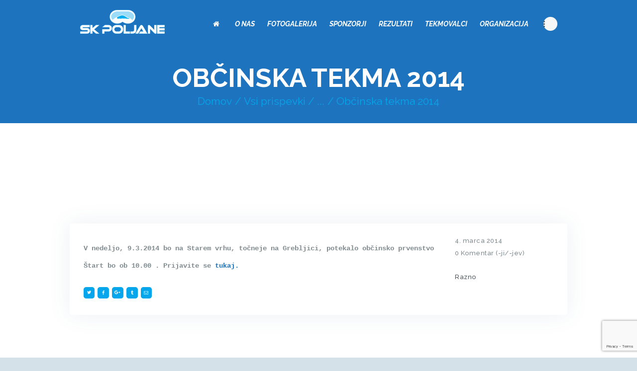

--- FILE ---
content_type: text/html; charset=UTF-8
request_url: https://sk-poljane.si/2014/03/04/obcinska-tekma-2014/
body_size: 11240
content:
<!DOCTYPE html>
<html lang="sl-SI" class="no-js scheme_default">
<head><style>img.lazy{min-height:1px}</style><link href="https://sk-poljane.si/wp-content/plugins/w3-total-cache/pub/js/lazyload.min.js" as="script">
			<meta charset="UTF-8">
		<meta name="viewport" content="width=device-width, initial-scale=1, maximum-scale=1">
		<meta name="format-detection" content="telephone=no">
		<link rel="profile" href="//gmpg.org/xfn/11">
		<link rel="pingback" href="https://sk-poljane.si/xmlrpc.php">
		<title>Občinska tekma 2014 &#8211; SK Poljane</title>
<meta name='robots' content='max-image-preview:large' />
<link rel='dns-prefetch' href='//www.google.com' />
<link rel='dns-prefetch' href='//use.fontawesome.com' />
<link rel='dns-prefetch' href='//fonts.googleapis.com' />
<link rel='dns-prefetch' href='//s.w.org' />
<link rel="alternate" type="application/rss+xml" title="SK Poljane &raquo; Vir" href="https://sk-poljane.si/feed/" />
<link rel="alternate" type="application/rss+xml" title="SK Poljane &raquo; Vir komentarjev" href="https://sk-poljane.si/comments/feed/" />
<link rel="alternate" type="text/calendar" title="SK Poljane &raquo; iCal Feed" href="https://sk-poljane.si/events/?ical=1" />
<link rel="alternate" type="application/rss+xml" title="SK Poljane &raquo; Občinska tekma 2014 Vir komentarjev" href="https://sk-poljane.si/2014/03/04/obcinska-tekma-2014/feed/" />
		<script type="text/javascript">
			window._wpemojiSettings = {"baseUrl":"https:\/\/s.w.org\/images\/core\/emoji\/13.1.0\/72x72\/","ext":".png","svgUrl":"https:\/\/s.w.org\/images\/core\/emoji\/13.1.0\/svg\/","svgExt":".svg","source":{"concatemoji":"https:\/\/sk-poljane.si\/wp-includes\/js\/wp-emoji-release.min.js?ver=5.8.12"}};
			!function(e,a,t){var n,r,o,i=a.createElement("canvas"),p=i.getContext&&i.getContext("2d");function s(e,t){var a=String.fromCharCode;p.clearRect(0,0,i.width,i.height),p.fillText(a.apply(this,e),0,0);e=i.toDataURL();return p.clearRect(0,0,i.width,i.height),p.fillText(a.apply(this,t),0,0),e===i.toDataURL()}function c(e){var t=a.createElement("script");t.src=e,t.defer=t.type="text/javascript",a.getElementsByTagName("head")[0].appendChild(t)}for(o=Array("flag","emoji"),t.supports={everything:!0,everythingExceptFlag:!0},r=0;r<o.length;r++)t.supports[o[r]]=function(e){if(!p||!p.fillText)return!1;switch(p.textBaseline="top",p.font="600 32px Arial",e){case"flag":return s([127987,65039,8205,9895,65039],[127987,65039,8203,9895,65039])?!1:!s([55356,56826,55356,56819],[55356,56826,8203,55356,56819])&&!s([55356,57332,56128,56423,56128,56418,56128,56421,56128,56430,56128,56423,56128,56447],[55356,57332,8203,56128,56423,8203,56128,56418,8203,56128,56421,8203,56128,56430,8203,56128,56423,8203,56128,56447]);case"emoji":return!s([10084,65039,8205,55357,56613],[10084,65039,8203,55357,56613])}return!1}(o[r]),t.supports.everything=t.supports.everything&&t.supports[o[r]],"flag"!==o[r]&&(t.supports.everythingExceptFlag=t.supports.everythingExceptFlag&&t.supports[o[r]]);t.supports.everythingExceptFlag=t.supports.everythingExceptFlag&&!t.supports.flag,t.DOMReady=!1,t.readyCallback=function(){t.DOMReady=!0},t.supports.everything||(n=function(){t.readyCallback()},a.addEventListener?(a.addEventListener("DOMContentLoaded",n,!1),e.addEventListener("load",n,!1)):(e.attachEvent("onload",n),a.attachEvent("onreadystatechange",function(){"complete"===a.readyState&&t.readyCallback()})),(n=t.source||{}).concatemoji?c(n.concatemoji):n.wpemoji&&n.twemoji&&(c(n.twemoji),c(n.wpemoji)))}(window,document,window._wpemojiSettings);
		</script>
		<style type="text/css">
img.wp-smiley,
img.emoji {
	display: inline !important;
	border: none !important;
	box-shadow: none !important;
	height: 1em !important;
	width: 1em !important;
	margin: 0 .07em !important;
	vertical-align: -0.1em !important;
	background: none !important;
	padding: 0 !important;
}
</style>
	<link property="stylesheet" rel='stylesheet' id='vc_extensions_cqbundle_adminicon-css'  href='https://sk-poljane.si/wp-content/plugins/vc-extensions-bundle/css/admin_icon.min.css?ver=5.8.12' type='text/css' media='all' />
<link property="stylesheet" rel='stylesheet' id='wp-block-library-css'  href='https://sk-poljane.si/wp-includes/css/dist/block-library/style.min.css?ver=5.8.12' type='text/css' media='all' />
<link property="stylesheet" rel='stylesheet' id='booked-tooltipster-css'  href='https://sk-poljane.si/wp-content/plugins/booked/assets/js/tooltipster/css/tooltipster.css?ver=3.3.0' type='text/css' media='all' />
<link property="stylesheet" rel='stylesheet' id='booked-tooltipster-theme-css'  href='https://sk-poljane.si/wp-content/plugins/booked/assets/js/tooltipster/css/themes/tooltipster-light.css?ver=3.3.0' type='text/css' media='all' />
<link property="stylesheet" rel='stylesheet' id='booked-animations-css'  href='https://sk-poljane.si/wp-content/plugins/booked/assets/css/animations.css?ver=2.4.3' type='text/css' media='all' />
<link property="stylesheet" rel='stylesheet' id='booked-css-css'  href='https://sk-poljane.si/wp-content/plugins/booked/dist/booked.css?ver=2.4.3' type='text/css' media='all' />
<style id='booked-css-inline-css' type='text/css'>
#ui-datepicker-div.booked_custom_date_picker table.ui-datepicker-calendar tbody td a.ui-state-active,#ui-datepicker-div.booked_custom_date_picker table.ui-datepicker-calendar tbody td a.ui-state-active:hover,body #booked-profile-page input[type=submit].button-primary:hover,body .booked-list-view button.button:hover, body .booked-list-view input[type=submit].button-primary:hover,body div.booked-calendar input[type=submit].button-primary:hover,body .booked-modal input[type=submit].button-primary:hover,body div.booked-calendar .bc-head,body div.booked-calendar .bc-head .bc-col,body div.booked-calendar .booked-appt-list .timeslot .timeslot-people button:hover,body #booked-profile-page .booked-profile-header,body #booked-profile-page .booked-tabs li.active a,body #booked-profile-page .booked-tabs li.active a:hover,body #booked-profile-page .appt-block .google-cal-button > a:hover,#ui-datepicker-div.booked_custom_date_picker .ui-datepicker-header{ background:#8eb2c7 !important; }body #booked-profile-page input[type=submit].button-primary:hover,body div.booked-calendar input[type=submit].button-primary:hover,body .booked-list-view button.button:hover, body .booked-list-view input[type=submit].button-primary:hover,body .booked-modal input[type=submit].button-primary:hover,body div.booked-calendar .bc-head .bc-col,body div.booked-calendar .booked-appt-list .timeslot .timeslot-people button:hover,body #booked-profile-page .booked-profile-header,body #booked-profile-page .appt-block .google-cal-button > a:hover{ border-color:#8eb2c7 !important; }body div.booked-calendar .bc-row.days,body div.booked-calendar .bc-row.days .bc-col,body .booked-calendarSwitcher.calendar,body #booked-profile-page .booked-tabs,#ui-datepicker-div.booked_custom_date_picker table.ui-datepicker-calendar thead,#ui-datepicker-div.booked_custom_date_picker table.ui-datepicker-calendar thead th{ background:#505a61 !important; }body div.booked-calendar .bc-row.days .bc-col,body #booked-profile-page .booked-tabs{ border-color:#505a61 !important; }#ui-datepicker-div.booked_custom_date_picker table.ui-datepicker-calendar tbody td.ui-datepicker-today a,#ui-datepicker-div.booked_custom_date_picker table.ui-datepicker-calendar tbody td.ui-datepicker-today a:hover,body #booked-profile-page input[type=submit].button-primary,body div.booked-calendar input[type=submit].button-primary,body .booked-list-view button.button, body .booked-list-view input[type=submit].button-primary,body .booked-list-view button.button, body .booked-list-view input[type=submit].button-primary,body .booked-modal input[type=submit].button-primary,body div.booked-calendar .booked-appt-list .timeslot .timeslot-people button,body #booked-profile-page .booked-profile-appt-list .appt-block.approved .status-block,body #booked-profile-page .appt-block .google-cal-button > a,body .booked-modal p.booked-title-bar,body div.booked-calendar .bc-col:hover .date span,body .booked-list-view a.booked_list_date_picker_trigger.booked-dp-active,body .booked-list-view a.booked_list_date_picker_trigger.booked-dp-active:hover,.booked-ms-modal .booked-book-appt,body #booked-profile-page .booked-tabs li a .counter{ background:#eca549; }body #booked-profile-page input[type=submit].button-primary,body div.booked-calendar input[type=submit].button-primary,body .booked-list-view button.button, body .booked-list-view input[type=submit].button-primary,body .booked-list-view button.button, body .booked-list-view input[type=submit].button-primary,body .booked-modal input[type=submit].button-primary,body #booked-profile-page .appt-block .google-cal-button > a,body div.booked-calendar .booked-appt-list .timeslot .timeslot-people button,body .booked-list-view a.booked_list_date_picker_trigger.booked-dp-active,body .booked-list-view a.booked_list_date_picker_trigger.booked-dp-active:hover{ border-color:#eca549; }body .booked-modal .bm-window p i.fa,body .booked-modal .bm-window a,body .booked-appt-list .booked-public-appointment-title,body .booked-modal .bm-window p.appointment-title,.booked-ms-modal.visible:hover .booked-book-appt{ color:#eca549; }.booked-appt-list .timeslot.has-title .booked-public-appointment-title { color:inherit; }
</style>
<link property="stylesheet" rel='stylesheet' id='contact-form-7-css'  href='https://sk-poljane.si/wp-content/plugins/contact-form-7/includes/css/styles.css?ver=5.5.5' type='text/css' media='all' />
<link property="stylesheet" rel='stylesheet' id='font-awesome-four-css'  href='https://sk-poljane.si/wp-content/plugins/font-awesome-4-menus/css/font-awesome.min.css?ver=4.7.0' type='text/css' media='all' />
<link property="stylesheet" rel='stylesheet' id='trx_addons-icons-css'  href='https://sk-poljane.si/wp-content/plugins/trx_addons/css/font-icons/css/trx_addons_icons-embedded.css?ver=5.8.12' type='text/css' media='all' />
<link property="stylesheet" rel='stylesheet' id='swiperslider-css'  href='https://sk-poljane.si/wp-content/plugins/trx_addons/js/swiper/swiper.min.css' type='text/css' media='all' />
<link property="stylesheet" rel='stylesheet' id='magnific-popup-css'  href='https://sk-poljane.si/wp-content/plugins/trx_addons/js/magnific/magnific-popup.min.css' type='text/css' media='all' />
<link property="stylesheet" rel='stylesheet' id='trx_addons-css'  href='https://sk-poljane.si/wp-content/plugins/trx_addons/css/trx_addons.css' type='text/css' media='all' />
<link property="stylesheet" rel='stylesheet' id='trx_addons-animation-css'  href='https://sk-poljane.si/wp-content/plugins/trx_addons/css/trx_addons.animation.css?ver=5.8.12' type='text/css' media='all' />
<link property="stylesheet" rel='stylesheet' id='font-awesome-official-css'  href='https://use.fontawesome.com/releases/v6.4.0/css/all.css' type='text/css' media='all' integrity="sha384-iw3OoTErCYJJB9mCa8LNS2hbsQ7M3C0EpIsO/H5+EGAkPGc6rk+V8i04oW/K5xq0" crossorigin="anonymous" />
<link property="stylesheet" rel='stylesheet' id='snowmountain-font-google_fonts-css'  href='https://fonts.googleapis.com/css?family=Raleway%3A400%2C400italic%2C500%2C500italic%2C700%2C700italic%2C900%2C900italic%7COpen+Sans%3A400&#038;subset=latin%2Clatin-ext&#038;ver=5.8.12' type='text/css' media='all' />
<link property="stylesheet" rel='stylesheet' id='fontello-style-css'  href='https://sk-poljane.si/wp-content/themes/snowmountain/css/fontello/css/fontello-embedded.css?ver=5.8.12' type='text/css' media='all' />
<link property="stylesheet" rel='stylesheet' id='snowmountain-main-css'  href='https://sk-poljane.si/wp-content/themes/snowmountain/style.css' type='text/css' media='all' />
<style id='snowmountain-main-inline-css' type='text/css'>
.post-navigation .nav-previous a .nav-arrow { background-image: url(https://sk-poljane.si/wp-content/themes/snowmountain/images/no-image.jpg); }.post-navigation .nav-next a .nav-arrow { background-image: url(https://sk-poljane.si/wp-content/themes/snowmountain/images/no-image.jpg); }
</style>
<link property="stylesheet" rel='stylesheet' id='snowmountain-child-css'  href='https://sk-poljane.si/wp-content/themes/snowmountain-child/style.css' type='text/css' media='all' />
<link property="stylesheet" rel='stylesheet' id='snowmountain-styles-css'  href='https://sk-poljane.si/wp-content/themes/snowmountain/css/__styles.css?ver=5.8.12' type='text/css' media='all' />
<link property="stylesheet" rel='stylesheet' id='snowmountain-colors-css'  href='https://sk-poljane.si/wp-content/themes/snowmountain/css/__colors.css?ver=5.8.12' type='text/css' media='all' />
<link property="stylesheet" rel='stylesheet' id='mediaelement-css'  href='https://sk-poljane.si/wp-includes/js/mediaelement/mediaelementplayer-legacy.min.css?ver=4.2.16' type='text/css' media='all' />
<link property="stylesheet" rel='stylesheet' id='wp-mediaelement-css'  href='https://sk-poljane.si/wp-includes/js/mediaelement/wp-mediaelement.min.css?ver=5.8.12' type='text/css' media='all' />
<link property="stylesheet" rel='stylesheet' id='snowmountain-responsive-css'  href='https://sk-poljane.si/wp-content/themes/snowmountain/css/responsive.css?ver=5.8.12' type='text/css' media='all' />
<link property="stylesheet" rel='stylesheet' id='font-awesome-official-v4shim-css'  href='https://use.fontawesome.com/releases/v6.4.0/css/v4-shims.css' type='text/css' media='all' integrity="sha384-TjXU13dTMPo+5ZlOUI1IGXvpmajjoetPqbUJqTx+uZ1bGwylKHNEItuVe/mg/H6l" crossorigin="anonymous" />
<script type='text/javascript' src='https://sk-poljane.si/wp-includes/js/jquery/jquery.min.js?ver=3.6.0' id='jquery-core-js'></script>
<script type='text/javascript' src='https://sk-poljane.si/wp-includes/js/jquery/jquery-migrate.min.js?ver=3.3.2' id='jquery-migrate-js'></script>
<script type='text/javascript' src='https://sk-poljane.si/wp-content/themes/snowmountain-child/functions.js?ver=5.8.12' id='functions-js-js'></script>
<script></script><link rel="https://api.w.org/" href="https://sk-poljane.si/wp-json/" /><link rel="alternate" type="application/json" href="https://sk-poljane.si/wp-json/wp/v2/posts/733" /><link rel="EditURI" type="application/rsd+xml" title="RSD" href="https://sk-poljane.si/xmlrpc.php?rsd" />
<link rel="wlwmanifest" type="application/wlwmanifest+xml" href="https://sk-poljane.si/wp-includes/wlwmanifest.xml" /> 
<meta name="generator" content="WordPress 5.8.12" />
<link rel="canonical" href="https://sk-poljane.si/2014/03/04/obcinska-tekma-2014/" />
<link rel='shortlink' href='https://sk-poljane.si/?p=733' />
<link rel="alternate" type="application/json+oembed" href="https://sk-poljane.si/wp-json/oembed/1.0/embed?url=https%3A%2F%2Fsk-poljane.si%2F2014%2F03%2F04%2Fobcinska-tekma-2014%2F" />
<link rel="alternate" type="text/xml+oembed" href="https://sk-poljane.si/wp-json/oembed/1.0/embed?url=https%3A%2F%2Fsk-poljane.si%2F2014%2F03%2F04%2Fobcinska-tekma-2014%2F&#038;format=xml" />
<meta name="tec-api-version" content="v1"><meta name="tec-api-origin" content="https://sk-poljane.si"><link rel="alternate" href="https://sk-poljane.si/wp-json/tribe/events/v1/" /><meta name="generator" content="Powered by WPBakery Page Builder - drag and drop page builder for WordPress."/>
<style type="text/css" id="custom-background-css">
body.custom-background { background-color: #d5e1e8; }
</style>
	<link rel="icon" href="https://sk-poljane.si/wp-content/uploads/2020/08/favicon-skpoljane.png" sizes="32x32" />
<link rel="icon" href="https://sk-poljane.si/wp-content/uploads/2020/08/favicon-skpoljane.png" sizes="192x192" />
<link rel="apple-touch-icon" href="https://sk-poljane.si/wp-content/uploads/2020/08/favicon-skpoljane.png" />
<meta name="msapplication-TileImage" content="https://sk-poljane.si/wp-content/uploads/2020/08/favicon-skpoljane.png" />
		<style type="text/css" id="wp-custom-css">
			.sc_layouts_menu_nav > li#menu-item > a:hover {
  color: #05a6eb !important;
}

.sc_layouts_menu_mobile_button .sc_layouts_item_icon.sc_layouts_iconed_text_icon.trx_addons_icon-menu{
	color: white;
}		</style>
		<noscript><style> .wpb_animate_when_almost_visible { opacity: 1; }</style></noscript><style type="text/css" id="trx_addons-inline-styles-inline-css">.vc_custom_1540885160103{padding-top: 1.7rem !important;padding-bottom: 1.7rem !important;background-color: #1e73be !important;}.vc_custom_1540885167887{background-color: #1e73be !important;}.vc_custom_1540821731834{margin-top: 100px !important;background-image: url(https://sk-poljane.si/wp-content/uploads/2017/02/footer.jpg?id=266) !important;background-position: center !important;background-repeat: no-repeat !important;background-size: cover !important;}.vc_custom_1540891665590{background-color: #202528 !important;}</style></head>

<body data-rsssl=1 class="post-template-default single single-post postid-733 single-format-standard custom-background ua_chrome tribe-no-js body_tag scheme_default blog_mode_post body_style_wide is_single sidebar_hide expand_content header_style_header-custom-21 header_position_over menu_style_top no_layout wpb-js-composer js-comp-ver-8.7 vc_responsive">

	
	
	<div class="body_wrap">

		<div class="page_wrap">

			<header class="top_panel top_panel_custom top_panel_custom_21 top_panel_custom_snow-mountain-header-short without_bg_image scheme_default"><div class="vc_row wpb_row vc_row-fluid vc_custom_1540885160103 vc_row-has-fill sc_layouts_row sc_layouts_row_type_compact sc_layouts_row_fixed"><div class="wpb_column vc_column_container vc_col-sm-12 sc_layouts_column_icons_position_left"><div class="vc_column-inner"><div class="wpb_wrapper"><div id="sc_content_450627640"
		class="sc_content sc_content_default sc_float_center sc_content_width_1_1"><div class="sc_content_container"><div class="vc_row wpb_row vc_inner vc_row-fluid vc_row-o-equal-height vc_row-o-content-middle vc_row-flex"><div class="wpb_column vc_column_container vc_col-sm-1/5 sc_layouts_column sc_layouts_column_align_left sc_layouts_column_icons_position_left"><div class="vc_column-inner"><div class="wpb_wrapper"><div class="sc_layouts_item"><a href="https://sk-poljane.si/" id="sc_layouts_logo_831669256" class="sc_layouts_logo sc_layouts_logo_default"><img class="logo_image lazy" src="data:image/svg+xml,%3Csvg%20xmlns='http://www.w3.org/2000/svg'%20viewBox='0%200%20170%2048'%3E%3C/svg%3E" data-src="https://sk-poljane.si/wp-content/uploads/2017/02/logo-SK-Poljane-NOV.png" alt="" width="170" height="48"></a><!-- /.sc_layouts_logo --></div></div></div></div><div class="wpb_column vc_column_container vc_col-sm-4/5 sc_layouts_column sc_layouts_column_align_right sc_layouts_column_icons_position_left"><div class="vc_column-inner"><div class="wpb_wrapper"><div class="sc_layouts_item"><nav id="sc_layouts_menu_1366064171" class="sc_layouts_menu sc_layouts_menu_default menu_hover_fade hide_on_mobile" data-animation-in="fadeInUpSmall" data-animation-out="fadeOutDownSmall"><ul id="menu-main-menu" class="sc_layouts_menu_nav"><li id="menu-item-1821" class="menu-item menu-item-type-post_type menu-item-object-page menu-item-home menu-item-1821"><a href="https://sk-poljane.si/"><span><i class="fa fa-home"></i><span class="fontawesome-text"> &nbsp;</span></span></a></li><li id="menu-item-102" class="menu-item menu-item-type-post_type menu-item-object-page menu-item-102"><a href="https://sk-poljane.si/o-nas/"><span>O nas</span></a></li><li id="menu-item-1751" class="menu-item menu-item-type-post_type menu-item-object-page menu-item-1751"><a href="https://sk-poljane.si/fotogalerija/"><span>Fotogalerija</span></a></li><li id="menu-item-1750" class="menu-item menu-item-type-post_type menu-item-object-page menu-item-1750"><a href="https://sk-poljane.si/sponzorji/"><span>Sponzorji</span></a></li><li id="menu-item-1754" class="menu-item menu-item-type-post_type menu-item-object-page menu-item-1754"><a href="https://sk-poljane.si/rezultati/"><span>Rezultati</span></a></li><li id="menu-item-1819" class="menu-item menu-item-type-post_type menu-item-object-cpt_services menu-item-has-children menu-item-1819"><a href="https://sk-poljane.si/services/tekmovalci/"><span>Tekmovalci</span></a>
<ul class="sub-menu"><li id="menu-item-1818" class="menu-item menu-item-type-post_type menu-item-object-page menu-item-1818"><a href="https://sk-poljane.si/treningi/"><span>Treningi</span></a></li></ul>
</li><li id="menu-item-809" class="menu-item menu-item-type-post_type menu-item-object-cpt_services menu-item-809"><a href="https://sk-poljane.si/services/organizacija/"><span>Organizacija</span></a></li><li id="menu-item-807" class="menu-item menu-item-type-post_type menu-item-object-cpt_services menu-item-807"><a href="https://sk-poljane.si/services/pokal-ciciban/"><span>Pokal ciciban</span></a></li><li id="menu-item-797" class="menu-item menu-item-type-post_type menu-item-object-page current_page_parent menu-item-797"><a href="https://sk-poljane.si/aktualno/"><span>Aktualno</span></a></li></ul></nav><!-- /.sc_layouts_menu --><div class="sc_layouts_iconed_text sc_layouts_menu_mobile_button">
		<a class="sc_layouts_item_link sc_layouts_iconed_text_link" href="#">
			<span class="sc_layouts_item_icon sc_layouts_iconed_text_icon trx_addons_icon-menu"></span>
		</a>
	</div></div></div></div></div></div></div></div><!-- /.sc_content --></div></div></div></div><div class="vc_row wpb_row vc_row-fluid vc_custom_1540885167887 vc_row-has-fill sc_layouts_row sc_layouts_row_type_normal sc_layouts_hide_on_frontpage"><div class="wpb_column vc_column_container vc_col-sm-12 sc_layouts_column sc_layouts_column_align_center sc_layouts_column_icons_position_left"><div class="vc_column-inner"><div class="wpb_wrapper"><div id="sc_content_735908493"
		class="sc_content sc_content_default sc_float_center sc_content_width_1_1"><div class="sc_content_container"><div class="sc_layouts_item"><div id="sc_layouts_title_1438026529" class="sc_layouts_title"><div class="sc_layouts_title_title">			<h1 class="sc_layouts_title_caption">Občinska tekma 2014</h1>
			</div><div class="sc_layouts_title_breadcrumbs"><div class="breadcrumbs"><a class="breadcrumbs_item home" href="https://sk-poljane.si/">Domov</a><span class="breadcrumbs_delimiter"></span><a href="https://sk-poljane.si/aktualno/">Vsi prispevki</a><span class="breadcrumbs_delimiter"></span>...<span class="breadcrumbs_delimiter"></span><span class="breadcrumbs_item current">Občinska tekma 2014</span></div></div></div><!-- /.sc_layouts_title --></div></div></div><!-- /.sc_content --></div></div></div></div></header><div class="menu_mobile_overlay"></div>
<div class="menu_mobile menu_mobile_fullscreen">
	<div class="menu_mobile_inner">
		<a class="menu_mobile_close icon-cancel"></a><div class="sc_layouts_item"><a class="sc_layouts_logo" href="https://sk-poljane.si/"><span class="logo_text">SK Poljane</span></a></div><nav class="menu_mobile_nav_area"><ul id="menu_mobile-main-menu" class=""><li id="menu_mobile-item-1821" class="menu-item menu-item-type-post_type menu-item-object-page menu-item-home menu-item-1821"><a href="https://sk-poljane.si/"><span><i class="fa fa-home"></i><span class="fontawesome-text"> &nbsp;</span></span></a></li><li id="menu_mobile-item-102" class="menu-item menu-item-type-post_type menu-item-object-page menu-item-102"><a href="https://sk-poljane.si/o-nas/"><span>O nas</span></a></li><li id="menu_mobile-item-1751" class="menu-item menu-item-type-post_type menu-item-object-page menu-item-1751"><a href="https://sk-poljane.si/fotogalerija/"><span>Fotogalerija</span></a></li><li id="menu_mobile-item-1750" class="menu-item menu-item-type-post_type menu-item-object-page menu-item-1750"><a href="https://sk-poljane.si/sponzorji/"><span>Sponzorji</span></a></li><li id="menu_mobile-item-1754" class="menu-item menu-item-type-post_type menu-item-object-page menu-item-1754"><a href="https://sk-poljane.si/rezultati/"><span>Rezultati</span></a></li><li id="menu_mobile-item-1819" class="menu-item menu-item-type-post_type menu-item-object-cpt_services menu-item-has-children menu-item-1819"><a href="https://sk-poljane.si/services/tekmovalci/"><span>Tekmovalci</span></a>
<ul class="sub-menu"><li id="menu_mobile-item-1818" class="menu-item menu-item-type-post_type menu-item-object-page menu-item-1818"><a href="https://sk-poljane.si/treningi/"><span>Treningi</span></a></li></ul>
</li><li id="menu_mobile-item-809" class="menu-item menu-item-type-post_type menu-item-object-cpt_services menu-item-809"><a href="https://sk-poljane.si/services/organizacija/"><span>Organizacija</span></a></li><li id="menu_mobile-item-807" class="menu-item menu-item-type-post_type menu-item-object-cpt_services menu-item-807"><a href="https://sk-poljane.si/services/pokal-ciciban/"><span>Pokal ciciban</span></a></li><li id="menu_mobile-item-797" class="menu-item menu-item-type-post_type menu-item-object-page current_page_parent menu-item-797"><a href="https://sk-poljane.si/aktualno/"><span>Aktualno</span></a></li></ul></nav><div class="search_wrap search_style_normal search_mobile">
	<div class="search_form_wrap">
		<form role="search" method="get" class="search_form" action="https://sk-poljane.si/">
			<input type="text" class="search_field" placeholder="Search" value="" name="s">
			<button type="submit" class="search_submit trx_addons_icon-search"></button>
					</form>
	</div>
	</div><div class="socials_mobile"><a target="_blank" href="" class="social_item social_item_style_icons social_item_type_icons"><span class="social_icon social_"><span class=""></span></span></a></div>	</div>
</div>

			<div class="page_content_wrap scheme_default">

								<div class="content_wrap">
				
									

					<div class="content">
										

<article id="post-733" class="post_item_single post_type_post post_format_ itemscope post-733 post type-post status-publish format-standard hentry category-razno"		itemscope itemtype="//schema.org/BlogPosting">
	    <div class="post_excerpt_content_wrap">
        <div class="post_excerpt_content">
                                                            <div class="post_content entry-content" itemprop="articleBody">
                <pre><strong>V nedeljo, 9.3.2014 bo na Starem vrhu, točneje na Grebljici, potekalo občinsko prvenstvo v veleslalomu.</strong></pre>
<pre><strong>Štart bo ob 10.00 . Prijavite se <a href="http://www.sdpoljane.si/portal/prijave/obc2014.aspx">tukaj.</a></strong></pre>
                    <div class="post_meta post_meta_single"><span class="post_meta_item post_share"><div class="socials_share socials_size_tiny socials_type_block socials_dir_horizontal socials_wrap"><span class="social_items"><a href="https://twitter.com/intent/tweet?text=Ob%C4%8Dinska+tekma+2014&#038;url=https%3A%2F%2Fsk-poljane.si%2F2014%2F03%2F04%2Fobcinska-tekma-2014%2F" class="social_item social_item_popup" data-link="https://twitter.com/intent/tweet?text=Ob%C4%8Dinska+tekma+2014&#038;url=https%3A%2F%2Fsk-poljane.si%2F2014%2F03%2F04%2Fobcinska-tekma-2014%2F" data-count="trx_addons_twitter"><span class="social_icon social_trx_addons_twitter"><span class="trx_addons_icon-twitter"></span></span></a><a href="http://www.facebook.com/sharer.php?u=https%3A%2F%2Fsk-poljane.si%2F2014%2F03%2F04%2Fobcinska-tekma-2014%2F" class="social_item social_item_popup" data-link="http://www.facebook.com/sharer.php?u=https%3A%2F%2Fsk-poljane.si%2F2014%2F03%2F04%2Fobcinska-tekma-2014%2F" data-count="trx_addons_facebook"><span class="social_icon social_trx_addons_facebook"><span class="trx_addons_icon-facebook"></span></span></a><a href="https://plus.google.com/share?url=https%3A%2F%2Fsk-poljane.si%2F2014%2F03%2F04%2Fobcinska-tekma-2014%2F" class="social_item social_item_popup" data-link="https://plus.google.com/share?url=https%3A%2F%2Fsk-poljane.si%2F2014%2F03%2F04%2Fobcinska-tekma-2014%2F" data-count="trx_addons_gplus"><span class="social_icon social_trx_addons_gplus"><span class="trx_addons_icon-gplus"></span></span></a><a href="http://www.tumblr.com/share?v=3&#038;u=https%3A%2F%2Fsk-poljane.si%2F2014%2F03%2F04%2Fobcinska-tekma-2014%2F&#038;t=Ob%C4%8Dinska+tekma+2014&#038;s=V+nedeljo%2C+9.3.2014+bo+na+Starem+vrhu%2C+to%C4%8Dneje+na+Grebljici%2C+potekalo+ob%C4%8Dinsko+prvenstvo+v+veleslalomu.+%C5%A0tart+bo+ob+10.00+.+Prijavite+se+tukaj." class="social_item social_item_popup" data-link="http://www.tumblr.com/share?v=3&#038;u=https%3A%2F%2Fsk-poljane.si%2F2014%2F03%2F04%2Fobcinska-tekma-2014%2F&#038;t=Ob%C4%8Dinska+tekma+2014&#038;s=V+nedeljo%2C+9.3.2014+bo+na+Starem+vrhu%2C+to%C4%8Dneje+na+Grebljici%2C+potekalo+ob%C4%8Dinsko+prvenstvo+v+veleslalomu.+%C5%A0tart+bo+ob+10.00+.+Prijavite+se+tukaj." data-count="trx_addons_tumblr"><span class="social_icon social_trx_addons_tumblr"><span class="trx_addons_icon-tumblr"></span></span></a><a href="mailto:info@themerex.net" class="social_item social_item_popup" data-link="mailto:info@themerex.net" data-count="trx_addons_mail"><span class="social_icon social_trx_addons_mail"><span class="trx_addons_icon-mail"></span></span></a></span></div></span>                    </div>
                                </div><!-- .entry-content -->
        </div>
        <div class="post_meta">					<span class="post_meta_item post_date"><a href="https://sk-poljane.si/2014/03/04/obcinska-tekma-2014/">4. marca 2014</a></span>
					 <a href="https://sk-poljane.si/2014/03/04/obcinska-tekma-2014/#respond" class="post_meta_item post_counters_item post_counters_comments trx_addons_icon-comment"><span class="post_counters_number">0</span><span class="post_counters_label">Komentar (-ji/-jev)</span></a> 					<span class="post_meta_item post_categories"><a href="https://sk-poljane.si/category/razno/" rel="category tag">Razno</a></span>
					</div><!-- .post_meta -->    </div>
    	</article>
	<section class="comments_wrap">
			<div class="comments_form_wrap">
			<div class="comments_form">
					<div id="respond" class="comment-respond">
		<h3 id="reply-title" class="section_title comments_form_title comment-reply-title">Dodaj komentar <small><a rel="nofollow" id="cancel-comment-reply-link" href="/2014/03/04/obcinska-tekma-2014/#respond" style="display:none;">Prekliči odgovor</a></small></h3><form action="https://sk-poljane.si/wp-comments-post.php" method="post" id="commentform" class="comment-form " novalidate><div class="comments_field comments_author"><label for="comment" class="optional">Ime in Priimek</label><span class="sc_form_field_wrap"><input id="author" name="author" type="text" placeholder="Ime in Priimek" value="" /></span></div>
<div class="comments_field comments_email"><label for="comment" class="optional">E-mail</label><span class="sc_form_field_wrap"><input id="email" name="email" type="text" placeholder="Email" value="" /></span></div>
<div class="comments_field comments_comment"><label for="comment" class="required">Komentar</label><span class="sc_form_field_wrap"><textarea id="comment" name="comment" placeholder="Komentar *" aria-required="true"></textarea></span></div><p class="form-submit"><input name="submit" type="submit" id="send_comment" class="submit" value="Dodaj komentar" /> <input type='hidden' name='comment_post_ID' value='733' id='comment_post_ID' />
<input type='hidden' name='comment_parent' id='comment_parent' value='0' />
</p></form>	</div><!-- #respond -->
				</div>
		</div><!-- /.comments_form_wrap -->
			</section><!-- /.comments_wrap -->
				
					</div><!-- </.content> -->

					</div><!-- </.content_wrap> -->			</div><!-- </.page_content_wrap> -->

			<footer class="footer_wrap footer_custom footer_custom_7 footer_custom_snow-mountain-footer-corporate scheme_default">
	<div class="vc_row wpb_row vc_row-fluid vc_custom_1540891665590 vc_row-has-fill sc_layouts_row sc_layouts_row_type_compact"><div class="wpb_column vc_column_container vc_col-sm-12 sc_layouts_column sc_layouts_column_align_center sc_layouts_column_icons_position_left"><div class="vc_column-inner"><div class="wpb_wrapper"><div id="sc_content_223988919"
		class="sc_content sc_content_default sc_float_center sc_align_left sc_content_width_1_1"><div class="sc_content_container"><div  class="vc_wp_text wpb_content_element"><div class="widget widget_text">			<div class="textwidget"><p style="text-align: left;">SK Poljane © <!--?php echo date('Y'); ?--> 2018. Vse pravice pridržane.</p>
</div>
		</div></div></div></div><!-- /.sc_content --></div></div></div></div></footer><!-- /.footer_wrap -->

		</div><!-- /.page_wrap -->

	</div><!-- /.body_wrap -->

	
			<script>
		( function ( body ) {
			'use strict';
			body.className = body.className.replace( /\btribe-no-js\b/, 'tribe-js' );
		} )( document.body );
		</script>
		<script> /* <![CDATA[ */var tribe_l10n_datatables = {"aria":{"sort_ascending":": activate to sort column ascending","sort_descending":": activate to sort column descending"},"length_menu":"Show _MENU_ entries","empty_table":"No data available in table","info":"Showing _START_ to _END_ of _TOTAL_ entries","info_empty":"Showing 0 to 0 of 0 entries","info_filtered":"(filtered from _MAX_ total entries)","zero_records":"No matching records found","search":"Search:","all_selected_text":"All items on this page were selected. ","select_all_link":"Select all pages","clear_selection":"Clear Selection.","pagination":{"all":"All","next":"Naslednji","previous":"Previous"},"select":{"rows":{"0":"","_":": Selected %d rows","1":": Selected 1 row"}},"datepicker":{"dayNames":["nedelja","ponedeljek","torek","sreda","\u010detrtek","petek","sobota"],"dayNamesShort":["ned","pon","tor","sre","\u010det","pet","sob"],"dayNamesMin":["N","P","T","S","\u010c","P","S"],"monthNames":["januar","februar","marec","april","maj","junij","julij","avgust","september","oktober","november","december"],"monthNamesShort":["januar","februar","marec","april","maj","junij","julij","avgust","september","oktober","november","december"],"monthNamesMin":["Jan","Feb","Mar","Apr","Maj","Jun","Jul","Avg","Sep","Okt","Nov","Dec"],"nextText":"Naslednji","prevText":"Prej\u0161nji","currentText":"Danes","closeText":"Opravljeno","today":"Danes","clear":"Clear"}};/* ]]> */ </script><link property="stylesheet" rel='stylesheet' id='js_composer_front-css'  href='https://sk-poljane.si/wp-content/plugins/js_composer/assets/css/js_composer.min.css?ver=8.7' type='text/css' media='all' />
<script type='text/javascript' src='https://sk-poljane.si/wp-includes/js/jquery/ui/core.min.js?ver=1.12.1' id='jquery-ui-core-js'></script>
<script type='text/javascript' src='https://sk-poljane.si/wp-includes/js/jquery/ui/datepicker.min.js?ver=1.12.1' id='jquery-ui-datepicker-js'></script>
<script type='text/javascript' id='jquery-ui-datepicker-js-after'>
jQuery(document).ready(function(jQuery){jQuery.datepicker.setDefaults({"closeText":"Zapri","currentText":"Danes","monthNames":["januar","februar","marec","april","maj","junij","julij","avgust","september","oktober","november","december"],"monthNamesShort":["Jan","Feb","Mar","Apr","Maj","Jun","Jul","Avg","Sep","Okt","Nov","Dec"],"nextText":"Naprej","prevText":"Prej\u0161nja","dayNames":["nedelja","ponedeljek","torek","sreda","\u010detrtek","petek","sobota"],"dayNamesShort":["ned","pon","tor","sre","\u010det","pet","sob"],"dayNamesMin":["N","P","T","S","\u010c","P","S"],"dateFormat":"d. MM yy","firstDay":1,"isRTL":false});});
</script>
<script type='text/javascript' src='https://sk-poljane.si/wp-content/plugins/booked/assets/js/spin.min.js?ver=2.0.1' id='booked-spin-js-js'></script>
<script type='text/javascript' src='https://sk-poljane.si/wp-content/plugins/booked/assets/js/spin.jquery.js?ver=2.0.1' id='booked-spin-jquery-js'></script>
<script type='text/javascript' src='https://sk-poljane.si/wp-content/plugins/booked/assets/js/tooltipster/js/jquery.tooltipster.min.js?ver=3.3.0' id='booked-tooltipster-js'></script>
<script type='text/javascript' id='booked-functions-js-extra'>
/* <![CDATA[ */
var booked_js_vars = {"ajax_url":"https:\/\/sk-poljane.si\/wp-admin\/admin-ajax.php","profilePage":"","publicAppointments":"","i18n_confirm_appt_delete":"Are you sure you want to cancel this appointment?","i18n_please_wait":"Please wait ...","i18n_wrong_username_pass":"Wrong username\/password combination.","i18n_fill_out_required_fields":"Please fill out all required fields.","i18n_guest_appt_required_fields":"Please enter your name to book an appointment.","i18n_appt_required_fields":"Please enter your name, your email address and choose a password to book an appointment.","i18n_appt_required_fields_guest":"Please fill in all \"Information\" fields.","i18n_password_reset":"Please check your email for instructions on resetting your password.","i18n_password_reset_error":"That username or email is not recognized.","nonce":"e2f32b325b"};
/* ]]> */
</script>
<script type='text/javascript' src='https://sk-poljane.si/wp-content/plugins/booked/assets/js/functions.js?ver=2.4.3' id='booked-functions-js'></script>
<script type='text/javascript' src='https://sk-poljane.si/wp-includes/js/dist/vendor/regenerator-runtime.min.js?ver=0.13.7' id='regenerator-runtime-js'></script>
<script type='text/javascript' src='https://sk-poljane.si/wp-includes/js/dist/vendor/wp-polyfill.min.js?ver=3.15.0' id='wp-polyfill-js'></script>
<script type='text/javascript' id='contact-form-7-js-extra'>
/* <![CDATA[ */
var wpcf7 = {"api":{"root":"https:\/\/sk-poljane.si\/wp-json\/","namespace":"contact-form-7\/v1"},"cached":"1"};
/* ]]> */
</script>
<script type='text/javascript' src='https://sk-poljane.si/wp-content/plugins/contact-form-7/includes/js/index.js?ver=5.5.5' id='contact-form-7-js'></script>
<script type='text/javascript' src='https://sk-poljane.si/wp-content/plugins/trx_addons/js/swiper/swiper.jquery.min.js' id='swiperslider-js'></script>
<script type='text/javascript' src='https://sk-poljane.si/wp-content/plugins/trx_addons/js/magnific/jquery.magnific-popup.min.js' id='magnific-popup-js'></script>
<script type='text/javascript' id='trx_addons-js-extra'>
/* <![CDATA[ */
var TRX_ADDONS_STORAGE = {"ajax_url":"https:\/\/sk-poljane.si\/wp-admin\/admin-ajax.php","ajax_nonce":"ddc6ae435d","site_url":"https:\/\/sk-poljane.si","post_id":"733","vc_edit_mode":"0","popup_engine":"magnific","animate_inner_links":"0","user_logged_in":"0","email_mask":"^([a-zA-Z0-9_\\-]+\\.)*[a-zA-Z0-9_\\-]+@[a-z0-9_\\-]+(\\.[a-z0-9_\\-]+)*\\.[a-z]{2,6}$","msg_ajax_error":"Invalid server answer!","msg_magnific_loading":"Loading image","msg_magnific_error":"Error loading image","msg_error_like":"Error saving your like! Please, try again later.","msg_field_name_empty":"The name can't be empty","msg_field_email_empty":"Too short (or empty) email address","msg_field_email_not_valid":"Invalid email address","msg_field_text_empty":"The message text can't be empty","msg_search_error":"Search error! Try again later.","msg_send_complete":"Send message complete!","msg_send_error":"Transmit failed!","ajax_views":"","menu_cache":[".menu_mobile_inner > nav > ul"],"login_via_ajax":"1","msg_login_empty":"The Login field can't be empty","msg_login_long":"The Login field is too long","msg_password_empty":"The password can't be empty and shorter then 4 characters","msg_password_long":"The password is too long","msg_login_success":"Login success! The page should be reloaded in 3 sec.","msg_login_error":"Login failed!","msg_not_agree":"Please, read and check 'Terms and Conditions'","msg_email_long":"E-mail address is too long","msg_email_not_valid":"E-mail address is invalid","msg_password_not_equal":"The passwords in both fields are not equal","msg_registration_success":"Registration success! Please log in!","msg_registration_error":"Registration failed!","scroll_to_anchor":"1","update_location_from_anchor":"0","msg_sc_googlemap_not_avail":"Googlemap service is not available","msg_sc_googlemap_geocoder_error":"Error while geocode address"};
/* ]]> */
</script>
<script type='text/javascript' src='https://sk-poljane.si/wp-content/plugins/trx_addons/js/trx_addons.js' id='trx_addons-js'></script>
<script type='text/javascript' id='booked-fea-js-js-extra'>
/* <![CDATA[ */
var booked_fea_vars = {"ajax_url":"https:\/\/sk-poljane.si\/wp-admin\/admin-ajax.php","i18n_confirm_appt_delete":"Are you sure you want to cancel this appointment?","i18n_confirm_appt_approve":"Are you sure you want to approve this appointment?"};
/* ]]> */
</script>
<script type='text/javascript' src='https://sk-poljane.si/wp-content/plugins/booked/includes/add-ons/frontend-agents/js/functions.js?ver=2.4.3' id='booked-fea-js-js'></script>
<script type='text/javascript' src='https://www.google.com/recaptcha/api.js?render=6Ld0gIcUAAAAAMW6YBtdJYGffaYWN12Giee_g7-f&#038;ver=3.0' id='google-recaptcha-js'></script>
<script type='text/javascript' id='wpcf7-recaptcha-js-extra'>
/* <![CDATA[ */
var wpcf7_recaptcha = {"sitekey":"6Ld0gIcUAAAAAMW6YBtdJYGffaYWN12Giee_g7-f","actions":{"homepage":"homepage","contactform":"contactform"}};
/* ]]> */
</script>
<script type='text/javascript' src='https://sk-poljane.si/wp-content/plugins/contact-form-7/modules/recaptcha/index.js?ver=5.5.5' id='wpcf7-recaptcha-js'></script>
<script type='text/javascript' src='https://sk-poljane.si/wp-content/themes/snowmountain/js/superfish.js' id='superfish-js'></script>
<script type='text/javascript' id='snowmountain-init-js-extra'>
/* <![CDATA[ */
var SNOWMOUNTAIN_STORAGE = {"ajax_url":"https:\/\/sk-poljane.si\/wp-admin\/admin-ajax.php","ajax_nonce":"ddc6ae435d","site_url":"https:\/\/sk-poljane.si","site_scheme":"scheme_default","user_logged_in":"","mobile_layout_width":"767","mobile_device":"","menu_side_stretch":"1","menu_side_icons":"1","background_video":"","use_mediaelements":"1","comment_maxlength":"1000","admin_mode":"","email_mask":"^([a-zA-Z0-9_\\-]+\\.)*[a-zA-Z0-9_\\-]+@[a-z0-9_\\-]+(\\.[a-z0-9_\\-]+)*\\.[a-z]{2,6}$","strings":{"ajax_error":"Invalid server answer!","error_global":"Error data validation!","name_empty":"The name can&#039;t be empty","name_long":"Too long name","email_empty":"Too short (or empty) email address","email_long":"Too long email address","email_not_valid":"Invalid email address","text_empty":"The message text can&#039;t be empty","text_long":"Too long message text"},"alter_link_color":"#1e73be","button_hover":"slide_left"};
/* ]]> */
</script>
<script type='text/javascript' src='https://sk-poljane.si/wp-content/themes/snowmountain/js/__scripts.js' id='snowmountain-init-js'></script>
<script type='text/javascript' id='mediaelement-core-js-before'>
var mejsL10n = {"language":"sl","strings":{"mejs.download-file":"Prenesi datoteko","mejs.install-flash":"Uporabljate brskalnik, ki nima vklopljenega ali name\u0161\u010denega predvajalnika Flash. Prosimo, omogo\u010dite predvajalnika Flash ali prenesite najnovej\u0161o razli\u010dico iz https:\/\/get.adobe.com\/flashplayer\/","mejs.fullscreen":"Celozaslonski na\u010din","mejs.play":"Predvajaj","mejs.pause":"Premor","mejs.time-slider":"\u010casovni drsnik","mejs.time-help-text":"Uporabite levo\/desno tipko za sekundni korak, gor\/dol za 10-sekundni korak.","mejs.live-broadcast":"Predvajanje v \u017eivo","mejs.volume-help-text":"Uporabite tipke gor\/dol za pove\u010danje ali zmanj\u0161evanje glasnosti.","mejs.unmute":"Vklopi zvok","mejs.mute":"Uti\u0161ano","mejs.volume-slider":"Drsnik za uravnavanje glasnosti","mejs.video-player":"Predvajalnik videa","mejs.audio-player":"Predvajalnik zvoka","mejs.captions-subtitles":"Napisi\/podnapisi","mejs.captions-chapters":"Poglavja","mejs.none":"Brez","mejs.afrikaans":"Afri\u0161ko","mejs.albanian":"Albansko","mejs.arabic":"Arabsko","mejs.belarusian":"Belorusko","mejs.bulgarian":"Bolgarsko","mejs.catalan":"Katalonsko","mejs.chinese":"Kitajsko","mejs.chinese-simplified":"Kitajsko (poenostavljeno)","mejs.chinese-traditional":"Kitajsko (tradicionalno)","mejs.croatian":"Hrva\u0161ko","mejs.czech":"\u010ce\u0161ko","mejs.danish":"Dansko","mejs.dutch":"Nizozemsko","mejs.english":"Angle\u0161ko","mejs.estonian":"Estonsko","mejs.filipino":"Filipinsko","mejs.finnish":"Finsko","mejs.french":"Francosko","mejs.galician":"Galicijsko","mejs.german":"Nem\u0161ko","mejs.greek":"Gr\u0161ko","mejs.haitian-creole":"Haitijsko kreolsko","mejs.hebrew":"Hebrejsko","mejs.hindi":"Hindujsko","mejs.hungarian":"Mad\u017earsko","mejs.icelandic":"Islandsko","mejs.indonesian":"Indonezijsko","mejs.irish":"Irsko","mejs.italian":"Italijansko","mejs.japanese":"Japonsko","mejs.korean":"Korejsko","mejs.latvian":"Latvijsko","mejs.lithuanian":"Litovsko","mejs.macedonian":"Makedonsko","mejs.malay":"Malajsko","mejs.maltese":"Malte\u0161ko","mejs.norwegian":"Norve\u0161ko","mejs.persian":"Perzijsko","mejs.polish":"Poljsko","mejs.portuguese":"Portugalsko","mejs.romanian":"Romunsko","mejs.russian":"Rusko","mejs.serbian":"Srbsko","mejs.slovak":"Slova\u0161ko","mejs.slovenian":"Slovensko","mejs.spanish":"\u0160pansko","mejs.swahili":"Svahili","mejs.swedish":"\u0160vedsko","mejs.tagalog":"Tagalog","mejs.thai":"Tajsko","mejs.turkish":"Tur\u0161ko","mejs.ukrainian":"Ukrajinsko","mejs.vietnamese":"Vietnamsko","mejs.welsh":"Vali\u017eansko","mejs.yiddish":"Jidi\u0161"}};
</script>
<script type='text/javascript' src='https://sk-poljane.si/wp-includes/js/mediaelement/mediaelement-and-player.min.js?ver=4.2.16' id='mediaelement-core-js'></script>
<script type='text/javascript' src='https://sk-poljane.si/wp-includes/js/mediaelement/mediaelement-migrate.min.js?ver=5.8.12' id='mediaelement-migrate-js'></script>
<script type='text/javascript' id='mediaelement-js-extra'>
/* <![CDATA[ */
var _wpmejsSettings = {"pluginPath":"\/wp-includes\/js\/mediaelement\/","classPrefix":"mejs-","stretching":"responsive"};
/* ]]> */
</script>
<script type='text/javascript' src='https://sk-poljane.si/wp-includes/js/mediaelement/wp-mediaelement.min.js?ver=5.8.12' id='wp-mediaelement-js'></script>
<script type='text/javascript' src='https://sk-poljane.si/wp-includes/js/wp-embed.min.js?ver=5.8.12' id='wp-embed-js'></script>
<script type='text/javascript' src='https://sk-poljane.si/wp-content/plugins/js_composer/assets/js/dist/js_composer_front.min.js?ver=8.7' id='wpb_composer_front_js-js'></script>
<script></script><a href="#" class="trx_addons_scroll_to_top trx_addons_icon-up" title="Scroll to top"></a>
<script>window.w3tc_lazyload=1,window.lazyLoadOptions={elements_selector:".lazy",callback_loaded:function(t){var e;try{e=new CustomEvent("w3tc_lazyload_loaded",{detail:{e:t}})}catch(a){(e=document.createEvent("CustomEvent")).initCustomEvent("w3tc_lazyload_loaded",!1,!1,{e:t})}window.dispatchEvent(e)}}</script><script async src="https://sk-poljane.si/wp-content/plugins/w3-total-cache/pub/js/lazyload.min.js"></script></body>
</html>
<!--
Performance optimized by W3 Total Cache. Learn more: https://www.boldgrid.com/w3-total-cache/

Page Caching using Disk: Enhanced 
Lazy Loading

Served from: sk-poljane.si @ 2026-01-21 17:27:05 by W3 Total Cache
-->

--- FILE ---
content_type: text/html; charset=utf-8
request_url: https://www.google.com/recaptcha/api2/anchor?ar=1&k=6Ld0gIcUAAAAAMW6YBtdJYGffaYWN12Giee_g7-f&co=aHR0cHM6Ly9zay1wb2xqYW5lLnNpOjQ0Mw..&hl=en&v=PoyoqOPhxBO7pBk68S4YbpHZ&size=invisible&anchor-ms=20000&execute-ms=30000&cb=9r7w6ip1m8dc
body_size: 48648
content:
<!DOCTYPE HTML><html dir="ltr" lang="en"><head><meta http-equiv="Content-Type" content="text/html; charset=UTF-8">
<meta http-equiv="X-UA-Compatible" content="IE=edge">
<title>reCAPTCHA</title>
<style type="text/css">
/* cyrillic-ext */
@font-face {
  font-family: 'Roboto';
  font-style: normal;
  font-weight: 400;
  font-stretch: 100%;
  src: url(//fonts.gstatic.com/s/roboto/v48/KFO7CnqEu92Fr1ME7kSn66aGLdTylUAMa3GUBHMdazTgWw.woff2) format('woff2');
  unicode-range: U+0460-052F, U+1C80-1C8A, U+20B4, U+2DE0-2DFF, U+A640-A69F, U+FE2E-FE2F;
}
/* cyrillic */
@font-face {
  font-family: 'Roboto';
  font-style: normal;
  font-weight: 400;
  font-stretch: 100%;
  src: url(//fonts.gstatic.com/s/roboto/v48/KFO7CnqEu92Fr1ME7kSn66aGLdTylUAMa3iUBHMdazTgWw.woff2) format('woff2');
  unicode-range: U+0301, U+0400-045F, U+0490-0491, U+04B0-04B1, U+2116;
}
/* greek-ext */
@font-face {
  font-family: 'Roboto';
  font-style: normal;
  font-weight: 400;
  font-stretch: 100%;
  src: url(//fonts.gstatic.com/s/roboto/v48/KFO7CnqEu92Fr1ME7kSn66aGLdTylUAMa3CUBHMdazTgWw.woff2) format('woff2');
  unicode-range: U+1F00-1FFF;
}
/* greek */
@font-face {
  font-family: 'Roboto';
  font-style: normal;
  font-weight: 400;
  font-stretch: 100%;
  src: url(//fonts.gstatic.com/s/roboto/v48/KFO7CnqEu92Fr1ME7kSn66aGLdTylUAMa3-UBHMdazTgWw.woff2) format('woff2');
  unicode-range: U+0370-0377, U+037A-037F, U+0384-038A, U+038C, U+038E-03A1, U+03A3-03FF;
}
/* math */
@font-face {
  font-family: 'Roboto';
  font-style: normal;
  font-weight: 400;
  font-stretch: 100%;
  src: url(//fonts.gstatic.com/s/roboto/v48/KFO7CnqEu92Fr1ME7kSn66aGLdTylUAMawCUBHMdazTgWw.woff2) format('woff2');
  unicode-range: U+0302-0303, U+0305, U+0307-0308, U+0310, U+0312, U+0315, U+031A, U+0326-0327, U+032C, U+032F-0330, U+0332-0333, U+0338, U+033A, U+0346, U+034D, U+0391-03A1, U+03A3-03A9, U+03B1-03C9, U+03D1, U+03D5-03D6, U+03F0-03F1, U+03F4-03F5, U+2016-2017, U+2034-2038, U+203C, U+2040, U+2043, U+2047, U+2050, U+2057, U+205F, U+2070-2071, U+2074-208E, U+2090-209C, U+20D0-20DC, U+20E1, U+20E5-20EF, U+2100-2112, U+2114-2115, U+2117-2121, U+2123-214F, U+2190, U+2192, U+2194-21AE, U+21B0-21E5, U+21F1-21F2, U+21F4-2211, U+2213-2214, U+2216-22FF, U+2308-230B, U+2310, U+2319, U+231C-2321, U+2336-237A, U+237C, U+2395, U+239B-23B7, U+23D0, U+23DC-23E1, U+2474-2475, U+25AF, U+25B3, U+25B7, U+25BD, U+25C1, U+25CA, U+25CC, U+25FB, U+266D-266F, U+27C0-27FF, U+2900-2AFF, U+2B0E-2B11, U+2B30-2B4C, U+2BFE, U+3030, U+FF5B, U+FF5D, U+1D400-1D7FF, U+1EE00-1EEFF;
}
/* symbols */
@font-face {
  font-family: 'Roboto';
  font-style: normal;
  font-weight: 400;
  font-stretch: 100%;
  src: url(//fonts.gstatic.com/s/roboto/v48/KFO7CnqEu92Fr1ME7kSn66aGLdTylUAMaxKUBHMdazTgWw.woff2) format('woff2');
  unicode-range: U+0001-000C, U+000E-001F, U+007F-009F, U+20DD-20E0, U+20E2-20E4, U+2150-218F, U+2190, U+2192, U+2194-2199, U+21AF, U+21E6-21F0, U+21F3, U+2218-2219, U+2299, U+22C4-22C6, U+2300-243F, U+2440-244A, U+2460-24FF, U+25A0-27BF, U+2800-28FF, U+2921-2922, U+2981, U+29BF, U+29EB, U+2B00-2BFF, U+4DC0-4DFF, U+FFF9-FFFB, U+10140-1018E, U+10190-1019C, U+101A0, U+101D0-101FD, U+102E0-102FB, U+10E60-10E7E, U+1D2C0-1D2D3, U+1D2E0-1D37F, U+1F000-1F0FF, U+1F100-1F1AD, U+1F1E6-1F1FF, U+1F30D-1F30F, U+1F315, U+1F31C, U+1F31E, U+1F320-1F32C, U+1F336, U+1F378, U+1F37D, U+1F382, U+1F393-1F39F, U+1F3A7-1F3A8, U+1F3AC-1F3AF, U+1F3C2, U+1F3C4-1F3C6, U+1F3CA-1F3CE, U+1F3D4-1F3E0, U+1F3ED, U+1F3F1-1F3F3, U+1F3F5-1F3F7, U+1F408, U+1F415, U+1F41F, U+1F426, U+1F43F, U+1F441-1F442, U+1F444, U+1F446-1F449, U+1F44C-1F44E, U+1F453, U+1F46A, U+1F47D, U+1F4A3, U+1F4B0, U+1F4B3, U+1F4B9, U+1F4BB, U+1F4BF, U+1F4C8-1F4CB, U+1F4D6, U+1F4DA, U+1F4DF, U+1F4E3-1F4E6, U+1F4EA-1F4ED, U+1F4F7, U+1F4F9-1F4FB, U+1F4FD-1F4FE, U+1F503, U+1F507-1F50B, U+1F50D, U+1F512-1F513, U+1F53E-1F54A, U+1F54F-1F5FA, U+1F610, U+1F650-1F67F, U+1F687, U+1F68D, U+1F691, U+1F694, U+1F698, U+1F6AD, U+1F6B2, U+1F6B9-1F6BA, U+1F6BC, U+1F6C6-1F6CF, U+1F6D3-1F6D7, U+1F6E0-1F6EA, U+1F6F0-1F6F3, U+1F6F7-1F6FC, U+1F700-1F7FF, U+1F800-1F80B, U+1F810-1F847, U+1F850-1F859, U+1F860-1F887, U+1F890-1F8AD, U+1F8B0-1F8BB, U+1F8C0-1F8C1, U+1F900-1F90B, U+1F93B, U+1F946, U+1F984, U+1F996, U+1F9E9, U+1FA00-1FA6F, U+1FA70-1FA7C, U+1FA80-1FA89, U+1FA8F-1FAC6, U+1FACE-1FADC, U+1FADF-1FAE9, U+1FAF0-1FAF8, U+1FB00-1FBFF;
}
/* vietnamese */
@font-face {
  font-family: 'Roboto';
  font-style: normal;
  font-weight: 400;
  font-stretch: 100%;
  src: url(//fonts.gstatic.com/s/roboto/v48/KFO7CnqEu92Fr1ME7kSn66aGLdTylUAMa3OUBHMdazTgWw.woff2) format('woff2');
  unicode-range: U+0102-0103, U+0110-0111, U+0128-0129, U+0168-0169, U+01A0-01A1, U+01AF-01B0, U+0300-0301, U+0303-0304, U+0308-0309, U+0323, U+0329, U+1EA0-1EF9, U+20AB;
}
/* latin-ext */
@font-face {
  font-family: 'Roboto';
  font-style: normal;
  font-weight: 400;
  font-stretch: 100%;
  src: url(//fonts.gstatic.com/s/roboto/v48/KFO7CnqEu92Fr1ME7kSn66aGLdTylUAMa3KUBHMdazTgWw.woff2) format('woff2');
  unicode-range: U+0100-02BA, U+02BD-02C5, U+02C7-02CC, U+02CE-02D7, U+02DD-02FF, U+0304, U+0308, U+0329, U+1D00-1DBF, U+1E00-1E9F, U+1EF2-1EFF, U+2020, U+20A0-20AB, U+20AD-20C0, U+2113, U+2C60-2C7F, U+A720-A7FF;
}
/* latin */
@font-face {
  font-family: 'Roboto';
  font-style: normal;
  font-weight: 400;
  font-stretch: 100%;
  src: url(//fonts.gstatic.com/s/roboto/v48/KFO7CnqEu92Fr1ME7kSn66aGLdTylUAMa3yUBHMdazQ.woff2) format('woff2');
  unicode-range: U+0000-00FF, U+0131, U+0152-0153, U+02BB-02BC, U+02C6, U+02DA, U+02DC, U+0304, U+0308, U+0329, U+2000-206F, U+20AC, U+2122, U+2191, U+2193, U+2212, U+2215, U+FEFF, U+FFFD;
}
/* cyrillic-ext */
@font-face {
  font-family: 'Roboto';
  font-style: normal;
  font-weight: 500;
  font-stretch: 100%;
  src: url(//fonts.gstatic.com/s/roboto/v48/KFO7CnqEu92Fr1ME7kSn66aGLdTylUAMa3GUBHMdazTgWw.woff2) format('woff2');
  unicode-range: U+0460-052F, U+1C80-1C8A, U+20B4, U+2DE0-2DFF, U+A640-A69F, U+FE2E-FE2F;
}
/* cyrillic */
@font-face {
  font-family: 'Roboto';
  font-style: normal;
  font-weight: 500;
  font-stretch: 100%;
  src: url(//fonts.gstatic.com/s/roboto/v48/KFO7CnqEu92Fr1ME7kSn66aGLdTylUAMa3iUBHMdazTgWw.woff2) format('woff2');
  unicode-range: U+0301, U+0400-045F, U+0490-0491, U+04B0-04B1, U+2116;
}
/* greek-ext */
@font-face {
  font-family: 'Roboto';
  font-style: normal;
  font-weight: 500;
  font-stretch: 100%;
  src: url(//fonts.gstatic.com/s/roboto/v48/KFO7CnqEu92Fr1ME7kSn66aGLdTylUAMa3CUBHMdazTgWw.woff2) format('woff2');
  unicode-range: U+1F00-1FFF;
}
/* greek */
@font-face {
  font-family: 'Roboto';
  font-style: normal;
  font-weight: 500;
  font-stretch: 100%;
  src: url(//fonts.gstatic.com/s/roboto/v48/KFO7CnqEu92Fr1ME7kSn66aGLdTylUAMa3-UBHMdazTgWw.woff2) format('woff2');
  unicode-range: U+0370-0377, U+037A-037F, U+0384-038A, U+038C, U+038E-03A1, U+03A3-03FF;
}
/* math */
@font-face {
  font-family: 'Roboto';
  font-style: normal;
  font-weight: 500;
  font-stretch: 100%;
  src: url(//fonts.gstatic.com/s/roboto/v48/KFO7CnqEu92Fr1ME7kSn66aGLdTylUAMawCUBHMdazTgWw.woff2) format('woff2');
  unicode-range: U+0302-0303, U+0305, U+0307-0308, U+0310, U+0312, U+0315, U+031A, U+0326-0327, U+032C, U+032F-0330, U+0332-0333, U+0338, U+033A, U+0346, U+034D, U+0391-03A1, U+03A3-03A9, U+03B1-03C9, U+03D1, U+03D5-03D6, U+03F0-03F1, U+03F4-03F5, U+2016-2017, U+2034-2038, U+203C, U+2040, U+2043, U+2047, U+2050, U+2057, U+205F, U+2070-2071, U+2074-208E, U+2090-209C, U+20D0-20DC, U+20E1, U+20E5-20EF, U+2100-2112, U+2114-2115, U+2117-2121, U+2123-214F, U+2190, U+2192, U+2194-21AE, U+21B0-21E5, U+21F1-21F2, U+21F4-2211, U+2213-2214, U+2216-22FF, U+2308-230B, U+2310, U+2319, U+231C-2321, U+2336-237A, U+237C, U+2395, U+239B-23B7, U+23D0, U+23DC-23E1, U+2474-2475, U+25AF, U+25B3, U+25B7, U+25BD, U+25C1, U+25CA, U+25CC, U+25FB, U+266D-266F, U+27C0-27FF, U+2900-2AFF, U+2B0E-2B11, U+2B30-2B4C, U+2BFE, U+3030, U+FF5B, U+FF5D, U+1D400-1D7FF, U+1EE00-1EEFF;
}
/* symbols */
@font-face {
  font-family: 'Roboto';
  font-style: normal;
  font-weight: 500;
  font-stretch: 100%;
  src: url(//fonts.gstatic.com/s/roboto/v48/KFO7CnqEu92Fr1ME7kSn66aGLdTylUAMaxKUBHMdazTgWw.woff2) format('woff2');
  unicode-range: U+0001-000C, U+000E-001F, U+007F-009F, U+20DD-20E0, U+20E2-20E4, U+2150-218F, U+2190, U+2192, U+2194-2199, U+21AF, U+21E6-21F0, U+21F3, U+2218-2219, U+2299, U+22C4-22C6, U+2300-243F, U+2440-244A, U+2460-24FF, U+25A0-27BF, U+2800-28FF, U+2921-2922, U+2981, U+29BF, U+29EB, U+2B00-2BFF, U+4DC0-4DFF, U+FFF9-FFFB, U+10140-1018E, U+10190-1019C, U+101A0, U+101D0-101FD, U+102E0-102FB, U+10E60-10E7E, U+1D2C0-1D2D3, U+1D2E0-1D37F, U+1F000-1F0FF, U+1F100-1F1AD, U+1F1E6-1F1FF, U+1F30D-1F30F, U+1F315, U+1F31C, U+1F31E, U+1F320-1F32C, U+1F336, U+1F378, U+1F37D, U+1F382, U+1F393-1F39F, U+1F3A7-1F3A8, U+1F3AC-1F3AF, U+1F3C2, U+1F3C4-1F3C6, U+1F3CA-1F3CE, U+1F3D4-1F3E0, U+1F3ED, U+1F3F1-1F3F3, U+1F3F5-1F3F7, U+1F408, U+1F415, U+1F41F, U+1F426, U+1F43F, U+1F441-1F442, U+1F444, U+1F446-1F449, U+1F44C-1F44E, U+1F453, U+1F46A, U+1F47D, U+1F4A3, U+1F4B0, U+1F4B3, U+1F4B9, U+1F4BB, U+1F4BF, U+1F4C8-1F4CB, U+1F4D6, U+1F4DA, U+1F4DF, U+1F4E3-1F4E6, U+1F4EA-1F4ED, U+1F4F7, U+1F4F9-1F4FB, U+1F4FD-1F4FE, U+1F503, U+1F507-1F50B, U+1F50D, U+1F512-1F513, U+1F53E-1F54A, U+1F54F-1F5FA, U+1F610, U+1F650-1F67F, U+1F687, U+1F68D, U+1F691, U+1F694, U+1F698, U+1F6AD, U+1F6B2, U+1F6B9-1F6BA, U+1F6BC, U+1F6C6-1F6CF, U+1F6D3-1F6D7, U+1F6E0-1F6EA, U+1F6F0-1F6F3, U+1F6F7-1F6FC, U+1F700-1F7FF, U+1F800-1F80B, U+1F810-1F847, U+1F850-1F859, U+1F860-1F887, U+1F890-1F8AD, U+1F8B0-1F8BB, U+1F8C0-1F8C1, U+1F900-1F90B, U+1F93B, U+1F946, U+1F984, U+1F996, U+1F9E9, U+1FA00-1FA6F, U+1FA70-1FA7C, U+1FA80-1FA89, U+1FA8F-1FAC6, U+1FACE-1FADC, U+1FADF-1FAE9, U+1FAF0-1FAF8, U+1FB00-1FBFF;
}
/* vietnamese */
@font-face {
  font-family: 'Roboto';
  font-style: normal;
  font-weight: 500;
  font-stretch: 100%;
  src: url(//fonts.gstatic.com/s/roboto/v48/KFO7CnqEu92Fr1ME7kSn66aGLdTylUAMa3OUBHMdazTgWw.woff2) format('woff2');
  unicode-range: U+0102-0103, U+0110-0111, U+0128-0129, U+0168-0169, U+01A0-01A1, U+01AF-01B0, U+0300-0301, U+0303-0304, U+0308-0309, U+0323, U+0329, U+1EA0-1EF9, U+20AB;
}
/* latin-ext */
@font-face {
  font-family: 'Roboto';
  font-style: normal;
  font-weight: 500;
  font-stretch: 100%;
  src: url(//fonts.gstatic.com/s/roboto/v48/KFO7CnqEu92Fr1ME7kSn66aGLdTylUAMa3KUBHMdazTgWw.woff2) format('woff2');
  unicode-range: U+0100-02BA, U+02BD-02C5, U+02C7-02CC, U+02CE-02D7, U+02DD-02FF, U+0304, U+0308, U+0329, U+1D00-1DBF, U+1E00-1E9F, U+1EF2-1EFF, U+2020, U+20A0-20AB, U+20AD-20C0, U+2113, U+2C60-2C7F, U+A720-A7FF;
}
/* latin */
@font-face {
  font-family: 'Roboto';
  font-style: normal;
  font-weight: 500;
  font-stretch: 100%;
  src: url(//fonts.gstatic.com/s/roboto/v48/KFO7CnqEu92Fr1ME7kSn66aGLdTylUAMa3yUBHMdazQ.woff2) format('woff2');
  unicode-range: U+0000-00FF, U+0131, U+0152-0153, U+02BB-02BC, U+02C6, U+02DA, U+02DC, U+0304, U+0308, U+0329, U+2000-206F, U+20AC, U+2122, U+2191, U+2193, U+2212, U+2215, U+FEFF, U+FFFD;
}
/* cyrillic-ext */
@font-face {
  font-family: 'Roboto';
  font-style: normal;
  font-weight: 900;
  font-stretch: 100%;
  src: url(//fonts.gstatic.com/s/roboto/v48/KFO7CnqEu92Fr1ME7kSn66aGLdTylUAMa3GUBHMdazTgWw.woff2) format('woff2');
  unicode-range: U+0460-052F, U+1C80-1C8A, U+20B4, U+2DE0-2DFF, U+A640-A69F, U+FE2E-FE2F;
}
/* cyrillic */
@font-face {
  font-family: 'Roboto';
  font-style: normal;
  font-weight: 900;
  font-stretch: 100%;
  src: url(//fonts.gstatic.com/s/roboto/v48/KFO7CnqEu92Fr1ME7kSn66aGLdTylUAMa3iUBHMdazTgWw.woff2) format('woff2');
  unicode-range: U+0301, U+0400-045F, U+0490-0491, U+04B0-04B1, U+2116;
}
/* greek-ext */
@font-face {
  font-family: 'Roboto';
  font-style: normal;
  font-weight: 900;
  font-stretch: 100%;
  src: url(//fonts.gstatic.com/s/roboto/v48/KFO7CnqEu92Fr1ME7kSn66aGLdTylUAMa3CUBHMdazTgWw.woff2) format('woff2');
  unicode-range: U+1F00-1FFF;
}
/* greek */
@font-face {
  font-family: 'Roboto';
  font-style: normal;
  font-weight: 900;
  font-stretch: 100%;
  src: url(//fonts.gstatic.com/s/roboto/v48/KFO7CnqEu92Fr1ME7kSn66aGLdTylUAMa3-UBHMdazTgWw.woff2) format('woff2');
  unicode-range: U+0370-0377, U+037A-037F, U+0384-038A, U+038C, U+038E-03A1, U+03A3-03FF;
}
/* math */
@font-face {
  font-family: 'Roboto';
  font-style: normal;
  font-weight: 900;
  font-stretch: 100%;
  src: url(//fonts.gstatic.com/s/roboto/v48/KFO7CnqEu92Fr1ME7kSn66aGLdTylUAMawCUBHMdazTgWw.woff2) format('woff2');
  unicode-range: U+0302-0303, U+0305, U+0307-0308, U+0310, U+0312, U+0315, U+031A, U+0326-0327, U+032C, U+032F-0330, U+0332-0333, U+0338, U+033A, U+0346, U+034D, U+0391-03A1, U+03A3-03A9, U+03B1-03C9, U+03D1, U+03D5-03D6, U+03F0-03F1, U+03F4-03F5, U+2016-2017, U+2034-2038, U+203C, U+2040, U+2043, U+2047, U+2050, U+2057, U+205F, U+2070-2071, U+2074-208E, U+2090-209C, U+20D0-20DC, U+20E1, U+20E5-20EF, U+2100-2112, U+2114-2115, U+2117-2121, U+2123-214F, U+2190, U+2192, U+2194-21AE, U+21B0-21E5, U+21F1-21F2, U+21F4-2211, U+2213-2214, U+2216-22FF, U+2308-230B, U+2310, U+2319, U+231C-2321, U+2336-237A, U+237C, U+2395, U+239B-23B7, U+23D0, U+23DC-23E1, U+2474-2475, U+25AF, U+25B3, U+25B7, U+25BD, U+25C1, U+25CA, U+25CC, U+25FB, U+266D-266F, U+27C0-27FF, U+2900-2AFF, U+2B0E-2B11, U+2B30-2B4C, U+2BFE, U+3030, U+FF5B, U+FF5D, U+1D400-1D7FF, U+1EE00-1EEFF;
}
/* symbols */
@font-face {
  font-family: 'Roboto';
  font-style: normal;
  font-weight: 900;
  font-stretch: 100%;
  src: url(//fonts.gstatic.com/s/roboto/v48/KFO7CnqEu92Fr1ME7kSn66aGLdTylUAMaxKUBHMdazTgWw.woff2) format('woff2');
  unicode-range: U+0001-000C, U+000E-001F, U+007F-009F, U+20DD-20E0, U+20E2-20E4, U+2150-218F, U+2190, U+2192, U+2194-2199, U+21AF, U+21E6-21F0, U+21F3, U+2218-2219, U+2299, U+22C4-22C6, U+2300-243F, U+2440-244A, U+2460-24FF, U+25A0-27BF, U+2800-28FF, U+2921-2922, U+2981, U+29BF, U+29EB, U+2B00-2BFF, U+4DC0-4DFF, U+FFF9-FFFB, U+10140-1018E, U+10190-1019C, U+101A0, U+101D0-101FD, U+102E0-102FB, U+10E60-10E7E, U+1D2C0-1D2D3, U+1D2E0-1D37F, U+1F000-1F0FF, U+1F100-1F1AD, U+1F1E6-1F1FF, U+1F30D-1F30F, U+1F315, U+1F31C, U+1F31E, U+1F320-1F32C, U+1F336, U+1F378, U+1F37D, U+1F382, U+1F393-1F39F, U+1F3A7-1F3A8, U+1F3AC-1F3AF, U+1F3C2, U+1F3C4-1F3C6, U+1F3CA-1F3CE, U+1F3D4-1F3E0, U+1F3ED, U+1F3F1-1F3F3, U+1F3F5-1F3F7, U+1F408, U+1F415, U+1F41F, U+1F426, U+1F43F, U+1F441-1F442, U+1F444, U+1F446-1F449, U+1F44C-1F44E, U+1F453, U+1F46A, U+1F47D, U+1F4A3, U+1F4B0, U+1F4B3, U+1F4B9, U+1F4BB, U+1F4BF, U+1F4C8-1F4CB, U+1F4D6, U+1F4DA, U+1F4DF, U+1F4E3-1F4E6, U+1F4EA-1F4ED, U+1F4F7, U+1F4F9-1F4FB, U+1F4FD-1F4FE, U+1F503, U+1F507-1F50B, U+1F50D, U+1F512-1F513, U+1F53E-1F54A, U+1F54F-1F5FA, U+1F610, U+1F650-1F67F, U+1F687, U+1F68D, U+1F691, U+1F694, U+1F698, U+1F6AD, U+1F6B2, U+1F6B9-1F6BA, U+1F6BC, U+1F6C6-1F6CF, U+1F6D3-1F6D7, U+1F6E0-1F6EA, U+1F6F0-1F6F3, U+1F6F7-1F6FC, U+1F700-1F7FF, U+1F800-1F80B, U+1F810-1F847, U+1F850-1F859, U+1F860-1F887, U+1F890-1F8AD, U+1F8B0-1F8BB, U+1F8C0-1F8C1, U+1F900-1F90B, U+1F93B, U+1F946, U+1F984, U+1F996, U+1F9E9, U+1FA00-1FA6F, U+1FA70-1FA7C, U+1FA80-1FA89, U+1FA8F-1FAC6, U+1FACE-1FADC, U+1FADF-1FAE9, U+1FAF0-1FAF8, U+1FB00-1FBFF;
}
/* vietnamese */
@font-face {
  font-family: 'Roboto';
  font-style: normal;
  font-weight: 900;
  font-stretch: 100%;
  src: url(//fonts.gstatic.com/s/roboto/v48/KFO7CnqEu92Fr1ME7kSn66aGLdTylUAMa3OUBHMdazTgWw.woff2) format('woff2');
  unicode-range: U+0102-0103, U+0110-0111, U+0128-0129, U+0168-0169, U+01A0-01A1, U+01AF-01B0, U+0300-0301, U+0303-0304, U+0308-0309, U+0323, U+0329, U+1EA0-1EF9, U+20AB;
}
/* latin-ext */
@font-face {
  font-family: 'Roboto';
  font-style: normal;
  font-weight: 900;
  font-stretch: 100%;
  src: url(//fonts.gstatic.com/s/roboto/v48/KFO7CnqEu92Fr1ME7kSn66aGLdTylUAMa3KUBHMdazTgWw.woff2) format('woff2');
  unicode-range: U+0100-02BA, U+02BD-02C5, U+02C7-02CC, U+02CE-02D7, U+02DD-02FF, U+0304, U+0308, U+0329, U+1D00-1DBF, U+1E00-1E9F, U+1EF2-1EFF, U+2020, U+20A0-20AB, U+20AD-20C0, U+2113, U+2C60-2C7F, U+A720-A7FF;
}
/* latin */
@font-face {
  font-family: 'Roboto';
  font-style: normal;
  font-weight: 900;
  font-stretch: 100%;
  src: url(//fonts.gstatic.com/s/roboto/v48/KFO7CnqEu92Fr1ME7kSn66aGLdTylUAMa3yUBHMdazQ.woff2) format('woff2');
  unicode-range: U+0000-00FF, U+0131, U+0152-0153, U+02BB-02BC, U+02C6, U+02DA, U+02DC, U+0304, U+0308, U+0329, U+2000-206F, U+20AC, U+2122, U+2191, U+2193, U+2212, U+2215, U+FEFF, U+FFFD;
}

</style>
<link rel="stylesheet" type="text/css" href="https://www.gstatic.com/recaptcha/releases/PoyoqOPhxBO7pBk68S4YbpHZ/styles__ltr.css">
<script nonce="lXPgRQGzyjnoAG0QgK3lfg" type="text/javascript">window['__recaptcha_api'] = 'https://www.google.com/recaptcha/api2/';</script>
<script type="text/javascript" src="https://www.gstatic.com/recaptcha/releases/PoyoqOPhxBO7pBk68S4YbpHZ/recaptcha__en.js" nonce="lXPgRQGzyjnoAG0QgK3lfg">
      
    </script></head>
<body><div id="rc-anchor-alert" class="rc-anchor-alert"></div>
<input type="hidden" id="recaptcha-token" value="[base64]">
<script type="text/javascript" nonce="lXPgRQGzyjnoAG0QgK3lfg">
      recaptcha.anchor.Main.init("[\x22ainput\x22,[\x22bgdata\x22,\x22\x22,\[base64]/[base64]/[base64]/[base64]/[base64]/UltsKytdPUU6KEU8MjA0OD9SW2wrK109RT4+NnwxOTI6KChFJjY0NTEyKT09NTUyOTYmJk0rMTxjLmxlbmd0aCYmKGMuY2hhckNvZGVBdChNKzEpJjY0NTEyKT09NTYzMjA/[base64]/[base64]/[base64]/[base64]/[base64]/[base64]/[base64]\x22,\[base64]\\u003d\\u003d\x22,\x22YsOzwq1Ef3ZHw7tJMXLDoMODw7jDo8OZBkrCgDbDv27ChsOowpE8UCHDocOxw6xXw5bDp14oDsKzw7EaCh3DsnJ4wovCo8OLH8K2VcKVw7oPU8Ogw53Dg8Okw7JSfMKPw4DDpBZ4TMK4woTCil7Cq8KeSXNwU8OBIsKxw79rCsKuwq4zUVkGw6sjwo8fw5/ChSPDiMKHOEg2wpUTw4wBwpgRw6pxJsKkbMKwVcORwrQKw4o3wo7DgH96wqpfw6nCuCrCgiYLZxV+w4tIMMKVwrDCgsOOwo7DrsKHw6snwoxIw6Zuw4Edw5zCkFTCl8KUNsK+b3d/e8KQwph/T8OtFhpWWMOMcQvCrSgUwq9qZMK9JGnCrzfCosKZD8O/w6/Du3jDqiHDpwNnOsORw7LCnUlibEPCkMKVJsK7w68fw4Fhw7HCkcK0DnQkHXl6C8KYRsOSH8OoV8OydjN/[base64]/wpTCokUAw6tKW8OSwpwPwoo0WRBfwpYdCTMfAxTCoMO1w5ARw6/CjlRbPMK6acKhwqlVDj7CkyYMw5gRBcOnwoFXBE/Dh8OfwoEuQlorwrvCuHwpB0MtwqBqXMKnS8OcEkZFSMOqDTzDjHnCmyckFx5FW8Opw7zCtUdZw4w4CkYQwr13RUHCvAXCoMOedFFiaMOQDcOmwqkiwqbCicKuZGBrw5LCnFxOwrkdKMOiZgwwUTI6UcKOw7/DhcO3wozClMO6w4d+wrBCRBHDusKDZXbCgS5PwptfbcKNwpPCu8Kbw5LDqcOiw5AiwqkBw6nDiMKnA8K8wpbDv3h6RGTCkMOew4RQw4cmwpojwqHCqDExagRNJlJTSsOPJcOYW8KZwq/Cr8KHWcOmw4hMwq9pw604PhXCqhw9exvCgBjCmcKTw7bCo0lXUsO1w6LDjMK5bcOSw4bCm2dnw7jCr0Apw4hMF8KcIR/ChWpOb8OWA8KnKMKYw4k/wr0bfsOaw6nCmMOBSGjCnsKJw5TCvsO8w49vwpsRYQI+wo3Dnko/LcK1QcKZd8OIw6RNTiDCv1VSJ0tlwrvChcOtw7pAdcKRETNdOC4SWcO3ahcKOsO+fsOnF2QvecKZw7fCjsOXwr7CvsKlZQzDnsO+wqrCsxcdw41awrDDvC3DvEzDo8OQw6fCjXQkdU1/wptOEErDuCnCunFWeWRdJsKCRMKNwrHCkEgUFzXCv8KEw4jDtBjDjMKUw6PCpRRaw7hsUsOzJxJ7fcOAVcOSw4LCjjbCukgoeF3Cr8KmLFNHe3BKw7TDrMKQPcOPw4gow68tOXx3LsKibcKGw5TDksK/OMKwwrcxwoDDmQLDn8Ktw6XDrQEjw48tw5TDnMKsB0clIsOvDcKKSsOZwrRWw5QBFzzDkS1/[base64]/w4Ulckx0DXDDiMO5K8Okwqtow6Qqw5XDhsK2w4cRwqDCg8K5WcOfwppJw4Y4GcOcVALCqVPCmH1vw4TCo8K/[base64]/DrcO0CsKbw5PChMK7w7ZGQk9gwrTCgQjCr8K8wpTCjcKOGsO6wrHCuBlkw77ChlwmwrXCuFgWwoM6wq3Dlls2wpkEw6/CpcOrQBXDlGvCuCnChSMUw5DDhWHDmDbDkx/[base64]/QBJfw6QWwrAjO8KqYsO0XhduwqrDs8KLw5PCjMOXUsOuwqDCiMK5TcKVPhDDjSHCpUzDvFzDs8OjwoTCksOVw4fClSFDPQ1yVcKUw5fCgCx/wqBISinDtALDucOyw7LCtjfDvWHCncKuw5LDt8KHw5LDqyUFUMO+UcKHHCzDtiTDon7Dg8OBRy/DrDdJwqdIw6/CosK/V2pfwqZgw7jCmWbDglLDuwjCu8O+XB3DsVIxOXYjw4FMw6fCq8OUUBEJw4AZZXg+Zl4/KWbDucK8wpfCqmPCsm4XO1VYw7bDpWPDgF/[base64]/ClkHCpMKNwodzw77DpDt1w4lOCFvDl8K4wqvDvB0WVMO1S8KMLxtxHEHDjMKrw7HCgMKqwpdfwqjChsOkQgRrwrnCiV3Dn8OdwooaScKQwofDm8KtECzDo8KqSlrCgRY7woXDmiIiw69/wpIww7Amw4/DjcOlOsKrw7MJSjgEcsOIw4V0wrcYXQFjRFHDh3DClDdWw4jDgSZKT3Mlw5l8w5bDvcOELMKRw5LCo8KQBcO8acO/wpAYw5LCs0JGw4RxwoJ1NsOpw4LCncKhQUDCpMKKwq0AJsK9wprCrMKHFcO7wo14TRzDi0Yqw7XCoSHDmcOSC8OGPzwjw6DCrA8WwoFKEcKmEE3DicKpwqAow5LCrMOHT8Otw7xHLMOAEcKsw6ANw5sBw4XDq8Odw7oSw6bChcOawo3Dj8K/RsOpwrUrEnQTdcO8FWbCoHvCoDDDosKWQHojwo9Ww6wsw5PCiRtPw63CicKhwqg5AMOewrLDpDgwwptia3LCjnxew4NJFS5bWTLDuCZPI2JpwpVOw7drw7TClcObw5nCpGTChBVDw7TCsU5KTjrCu8ORaxQ1w7F7TibCusOjw4zDjEjDlcKmwo5sw7/DpsOED8KUw6o2w6jCrMKVdMK1DsKkw5bCsh7ChcOZfMK2w6Faw4U0XcOgw5IowpEvwrDDvw3Dq1PDrhpCRMKjUMKmCcKaw74tZG4UCcOpdDfCr2Q9N8Kbwro9CUcGw6/DtWnCqcOOHMOpwofDpUbDrMO/w6rDkEABw5rCkE7DgMO6w7xcXcKWEsOyw4/CsXpyKcKfw68RU8OYwoNgwqV9AWp2wqTCqsOSwpE2e8O6w7PCuwhnacOCw6oyK8KcwqN7NsOkwr/CrGPCnMOWasOxJ0PDlzYNwqPCgE/Cr2Iow5cgTilBKiNYw7YVeBMqw4bDuyFqJsOwecKxKytxPkHDmMKWwrUQwrrDmTtDwqnCihUoNMOKUsOjTw/[base64]/UgtFJMOmQ0Rhw41iwqY2w6jDm8K3wodpO3howqd+aMODwoPDhz5FWBQTw6xRISnClMKyw51pwqc7w5XCoMK4wqIsw4law57DiMObw5zCq0rDs8O7Vy93C3hhwpJ+w6BpRcOtw5XDjFteIxHDlsKDwpV7wrwiSsKSw6JhV3fCmA95wp4rwo7CsATDtAduw6/Dj3nDgD/CisO4w4QFN0Mgw4x8EcKCZsKGw6HCqFDCvD/[base64]/DiMKxAFMaScK0w4NGwqcJZcK4w5Iaw7RpV8Oww4ZewpZ9V8OUwqoRw7bDmhXDmQLCk8KCw6omwprDkB/DlU4vVMK1w64wwozCg8Kww5TCoWHDj8Kow49NGQ/Co8OUwqfCilPDi8OSwpXDqSfCqMKMfMOAWW0TGVnCjCjClsOGRsKJZ8ODeXVxEgR+w70Nw5jCpMKKM8OvLcKrw45EdxRbwotgLx/CmFMEN1HChmrDl8KswrXDu8Kmw75TbhXDoMORwr/[base64]/CjBJ6CsKOwq8BwrArwrFswq3DqMOgw6t3TkgSNMKIw7dkU8KqfsOhDjTDnmcqw5fDn3vClMK2SEHDpsO8w5HCklpiwp/Cm8KCC8Onw7LDk2Y9ByzCk8Kgw6LCmMKUNi5WeiQ4bcKswoXCksKnw7LClQnDlwPDv8Kxw6HDlVg0QcKfQ8OaYVYVf8Olwr8bwpgRUm7DksO/UQR4AcKUwprDgjRPw6tXIV8hZmXDr2rCqMKDwpXDsMOERFTDrsKQw47CmcKvFB8ZJ1fCu8KWTWfCtFgiwqkEwrFZB3nCosOYw49xA2FFWMK6w4JpUcKzw6JVPnN3IQ7DmVUAB8O0wqdLw5zCoz3ChMOEwoB7ZsO6bzxZMVIEwofCusOMfsKSw6/[base64]/[base64]/CngfCoMK1UcKxdAhweAV5KmzDk8Kow7tqw7ZMNjw4w4nChcOJwpXDq8K8wo3DkQ0jAsKSGg/CglVfw6/CpMKcVMOTwoPCugXDqcKsw7d+PcKBw7HDqcK5ZiBMUsKKw6DCpVQsYWRIw5PDlMOUw6MgYnfCn8Kzw77DrMK2w7XDmWwew547w7bDlS/Cr8O+cksWIncqwrhMc8OvwohtZiLCsMKUwqXDtQ14PcKke8Kkw6sVwrtyPcKdT2PCnC4JIcO3w5RQwoo4TGQ7wrwSYWPCrxLDhMOYw71lD8KrWkvDp8Oww6vCkB3CusKvw6jDusOTe8OCfmzCrsKBwqXCpz80OjnDkXXCmx/CpsK9K1BrWsKHJcOmOGsuMw0tw7hnbwjCo0xKGCxlP8KNWwfCrcKdwpTDqg8xNsO/cX/[base64]/w415wrrCqRRCFUHDpVfDtFPCsWNEd8Kjw4xBC8OJH0YOw47DmsK6I0J2f8OCPcKYwobCsgfCqB83ElMmwoHCh23Dn3PCknRyWABKw4zCk3fDg8OiwowHw4p1cWlUw4NhCGt/I8OJw4A5w5ZCw5B/[base64]/M8OpHsOwSsK5ekAma3zCuXYrJ8OzYUh1w5TCnwtpwp/DkUbCrWzDgsKZwrnDuMOhfsOUCcKfZG7DsFzCgMO7w6LDu8KROlfCr8OzE8KiwpbDgGLDo8KBQcKlFlV9alhlB8KZwojCu13CvcOBIcO/w4TCogXDjMOWwqAbwrIBw4I8ZcKhKXvDqcKDwrnCocOqw6kQw51/[base64]/EBwpwqfDh8KNw4TCgsO2wo4ow5fDocOHwqVWW8Kgw73DoMKEwqTCoFF7w6DCuMKOaMKlE8OFw5/Dp8O1McOofhA7QVDDgTIvw4oKw5bDhhfDgBbCrMOyw7TDkTTCq8O8ZBrDmTBJwrU/GcOnCHrDlnfChHQQGcOIThrCqwxzw57ClVpJwoTDuB7CoXRswodHUT88woM4wot0AgDCtXprVcOhw5Qtwp/DtMKvDMOQSMKjw6TCjcOtcm5mw6bDrsK2w69Rw4vDqV/[base64]/Dhg/CgcOMwq3DjVMJGsOkwotRwpg5wrpcwrQPwpJTwq1qI31OFMOKacKvw61ATsKkwqfDqsKww7DDpsKnMcKbCDjDqcK7czRuBcOYYR7Dh8O6ecONIFlnIsOEWiZQwpDDthslVcKgw6Zyw7LChcOSwovCsMKqw57Csx/[base64]/[base64]/CkkNFw6VFwrnCjyrDryVFw7jCgRPDscKZw6A4YMKswoXDokrClkfDr8KMwrpuf00CwpchwrYUecOHFsONw6vDsSDDkkDCnMKyFzxUTcOywrPCvMOTw6PCuMKVAm84fCLCli/[base64]/Dkkp+wqkmShLDqcO2w7zDp2jDmMOSwowNw4ApE2/CqmwcSEDCnFXCkcKSQcOzF8KTwoDCjcO9wpoyEMOcwp50R23DoMKCGjXCuiFsBmzDrcOQw6bDhMOTwoF8wr7CrMKpwqdDw7lxw5cGw7fClgJJw7kQw4oSwrQ/V8K0asKtQsK/wpITJsK8wrJna8Kow6NPw5URwoERw7nCksKcPsOmw6rDlDQ5wohPw7VFbzd+w5vDv8K3wp/DjRnCj8OZJMKbw6EcLcObwrZbZH3DjMOpwr3CpV7CtMKYLMK6w7zDimrCvsOqwoUfwpjCjD9ZZiURdsOmwolAwpHDtMKUbsOGwq3Ci8KWw6TCrcOtEHl9ZcKcVcK6fy1fKV7Cry4KwrgXS2fCgMKNP8ORf8KzwpE9wrbCmh5Rw4zCjMKwOsK/KxnDr8Kkwrx7eDbCnMKxGlxSwoIzW8Opw5MGw4jCtCfCiDvCih/DpcOnPMKEwpvDpSbDi8KEwoPDiVNYacKjP8KFw6nDkFDDrcKtd8KIw7jChMKQCmBywr/CokLDtCnDkGtCc8O7aVtTI8KSw7fCnMK+e2TCmATDmADCt8Klw59ew40jc8Oww5/DnsO1w7MOwq5nHcOLAlpIwo41JB3Ds8KLYsK6wojCgD8CNy7DsSbDicK8w6XCp8Onwo/DtBQgw4LCk1/CicOxw6gzwoLCqkVkSsKGVsKUw4vCuMOHCSfCsE91wpTCv8OWwoMCw53DgFXDjsK2DilFcQkAKWg6WcKCwovCqmEPNcOMw7UhXcK/bnbDssKbw4TCmcKWwqleNCE/LS9sWjhWC8Oow4R/UTfCjMOfEcOEw5kYYnHDvhbCjHXCt8KEwqLDvQRKdFENw5lIJxTDvgtbwql/BsKqw4vChk3CnsOfw5FpwrbCmcKIScKKQ2TCkMOcw7XDp8OgasO8w5bCs8KHwowqwpQ4wrtvwqLCi8Oww7MZwpXDlcK8w4nCsgpdBMO2VsOfT0nDsEEMw6/Du1V2w6PDpXUzwoIAw47DrB7Dhm0HAcKMw6sZFsKyWMOiBcKDw6xxw4PCnhzCicO/PnJkHwfDh2rCgQBQw7dNa8OoRz9BfsKvwoTDm1oDw7xGw6HDgwlew4zCrm4RVDXCpMO7wrpiQ8O0w4jCpcOQwpZQdmbDqHtOBG4tWsOlBWEFbh7ChMKcTjVrPVpNw4HDvsO6wq3CqcK4YXE6fcKIwpoOw4VGw6XDq8O/IBbCojdMccO7BTDCocKODTLDgMOxBMKvw41rwpjDhDnDnErCvz7CkWLCpWvDl8KeF0Yjw6N0w7QGLsKURcKpI2d6PBPCiRnDohnDglTDknPDhMKLwo9MwqXCjsKtFRbDiAnClcKCASTCjmDCrcKrwqoGMMKyQ2oXw7nDk2/[base64]/CgcO5w5AGfxDCiMOYwoIVHwfDhcKAeTJuwpIkdn9JFsOTw43DjcKlw7Riw5EVaAzCm2JSPsOGw4N1eMKww5AZwqt9TMKpwqppMVw7w51CS8K/w4ZKwrTCoMKbDAzDicK+fg94w4Iew4AcQHLCv8KIA1HCp10eHRcrZCYQwpNgZgLDsQ/DlcKWCGxPJsKqMMKuwp14RCTDpV3CjC0aw4MuZnzDssOJwrTDvCnDmcOyRMO9w6EBSDhYcE7CiTZYwofDjMOsKQHCr8KNHgJWPcO+w4/[base64]/Ctw8Fw7jDjTpuw7FuM2xCw5LCkMOSGk7DjsKoR8OOVsKoUsOiw6HCvnrDkMKeDsOgLF3DtCPCh8O/w6PChBFkesO5woRTFVdIO2/DqGh7U8Kdw6xEwrErZgrCrkbCpGAZw49IwpHDt8OdwofDh8OCACN5wrYIJcK/XnZMAC3ChzlxcldAwrEOZkFXdUBkP19LBW9Jw7QEA0jCrcOiZ8OTwrjDtxbDlMORNcOdUTVTwqvDmcKTYhoUwr4qYcKtw6/CnD7DjcKLc1XCv8KUw73DqsOYw5www4TCjcOGXTJPw4HCm0jClSLCoUUpTiYlYCgYwp3DgsOMwogRw4rCrcKVS3vDssKfTBXDrw3DgArDn313w4EpwrTDrTVsw4DDsS5jEW/Cjx4+fk3DuT8gwrrCtsOKTMOIwonCu8KIbMKLIMKTw4Zrw4xLwo3ChCXDsDI2wo3CjiNfwrXClw7Do8OzM8Ofd21yNcOkIgEqwqrCkMOtwrJyacKudGzCq3nDvjPCm8OVOztQf8OTw5zCjR/CnMO+wqvDv0tQVn3CpMKlw6zCs8OTw4PCpg1kwr/DjMOtwo9Hw7o1w6YrAV0Fw6PDgMKSKVjCpMO2SGLCkF/DssOjZH1TwqhZwp9vw7U5w6XDpQVUw7kufsOAw6IawrvDikNSYsOUwqDDh8OYKcOhWiFYVUo7XyDDjMOhbcORPMKrw7gjSMO/HMKxQcKkCcKrwqjCuQzDjzdZaibCmcK2fzHDjsOrw7bCjsO1fzLDnMOVUSB6dgzDpC5lwq/[base64]/CkSJ3wpg8w49cw7ARwq54WcKUG1d3wqFCwqwJLXfCqcK0w7DCjV1awrprfsOgw4zDrMKtXW9Dw7fCpFzCrwTDr8KLRwEIwqvCh3AbwqDChSRTeWDDmMO3wqREwr/Co8OSwqInwqIGIsOdw53DhVzCq8KhwqLCrMO4w6Zdw4UMWDfDmEg/w5E+w7dxGSrCsgISCcOTZA0reAXDgsKJwpbDp3fCtMOswqAHEsKhecK5w5YZw6vCmMK9bcKPwrs/w7AewpJtLWDCpAsdwosqw7cXwqDCqMOQHsO6w5vDqgo4w7MjRsKhHw7CsUtOwrsyKBhbw5vCsAFVX8KiWMOkTcKtKcKpQlnCtCDCmsOfO8KoewXCiVzDlMKyUcOVw6FSU8KsbMKJw5XCmMOwwpMLecO+w7rDuhnCvMK4woXDscKwZ28Vd1/DjhPDuHUvL8KqRRTCtcKWwqwzNCRewoHCqsOyJgTCtlQAw4nCsk4bbcKYV8Kbw4ZwwogKbFcOwpjDvQ7CisKCDlMLexBeIHrCosOoVSDDkyjCh0djV8O+w4/CpsK3Bxh8woYQwrnCiBs+Z1nClRYawrF4wrJmb3k/KMKsw7fCpsKXw4Biw7rDqsOSMyLCoMK+wqVGwoPCiF7Ch8OAOAPCpsK2w6Fyw6gdwrLCnMKKwpgWw4LClB7DoMOTwosyLRzDqMOCPmfDgkNtXE3Cq8O/NcK9HcOTw4p7AcK7w613QHJEJS7CjF4rHR53w7xDDXw/Vn4LOH0nw7Uhw6kTwqgywq7CohcLw5I5wrZrHMOJwoAmUcOED8OEwo1sw6l/OF9jwrY1FcOXw4U5w7DDgDE9w4ZyecOrTGxAw4PCqcOeDsKGwqo2Plk2OcKmbmHDtQ4gwr/DsMO0alPCoBvCqcOwH8K1WMKHQ8ONwobCn35nwr0Swp/DuXfCkMODFsOqwrTDvcORw55Mwr18w58xGjfCpcK4FcKDDMORdibDnH/DhMK5w5fDrEAuw4p6w7/DgMK9wphkwpDDp8KgR8KWAsO8HcK7FVDDnFx/wo7DtGVSTCXCiMO3RENGPMOdAMKBw6tzZV/[base64]/CjMKzwqTCrW0wwovDr8OdSsOmQ8KsLMOmTcKjw6RPw53DmcOaw6/CjcKdw5fDucOUQcKfw6Ybw5FYHsKbw4YVwqLDrV1eeFoRw45GwqVqURx3QsOZwqDCpsKLw4/CrSTDqQM8FcO4eMOlTsO0wqzCv8OcTjfDulRTJxvDmsO1YMOgDD02MsO9Rk7Dt8OVLcKGwpTClMOrDcKmw6TDnWTDrwjDq3XDvcOSwpDDpsKTM3EaAHZMKjfClMOfwqXDtMKKwqXCqMOeTsKrSDhtH1FqwpIpJ8OzLxPCs8KUwoYxw4nCu10Rwr/CjMKxwpDCqi7DkMOmw7bDvMOzwqZ9wr9sLsKkwqnDlsKhO8OcN8Oywq3CkcO0Jw3DuDLDrRjCpcOLw6IhKXRERcODwrosCMKyw6jDgMKXeiHDk8Otf8O3wqLCjsOFRMKKJxYhADDCo8OwHMKWfR4Kw4rCuTcxBsOZLg1WwqXDj8O4W1/CosOuw5xzA8OOasOPwqUQw4M6bMOqw78xChluaQtSfn/[base64]/[base64]/ClcO5wqzDsMK/wowHNxDCgXzCoMKCX3nCqMOmw43DnWfCvFPCu8KFw55xGcO/[base64]/[base64]/[base64]/wp3DlD0jAcKCw53Cj8O+wr7DogswwqzDjHZdw71pw5xJw5zDmMOZwog8TMKANXYpdgbDhCovw5wHIH1Lwp/[base64]/ClWPDr8KNwpIfwrzDtiVIwoPDlsOIecKDaHVJcnNww41iTMKFwoXDk3pBJ8OQwrUFw4sPM1jCilt9VWMeESnCjFFWZjLDuQjDhn58w4PCjktRw4jDq8KSfntKwp3CpMKdw7d0w4RDw5J3VsOfwoLCpD/DhFvCuUJCw67CjmvDicKiwr41wqksGsOhwpvCusO+wrZPw6wGw4HDlTXCmRxNRjHClsOIw5HClcK6OcOcw5HDmXjDhcOAfcKCHVEcw4rCqsOPCVErdMKfXSsrwr4gwr9YwoEWUsKkPl7Ct8K7w4EUTsKBZTljw6Q3wpnCoxtqfsO/C1HClcKaEnjCocOTHjdIwqNGw4BEfMKQw4jCisK0f8OZWXQcw6rDl8KCw7gBLcOXwqMPw77CsyZHAcKGfiPDv8OpfyDDim/Ct3bChcKrwqXCjcOiFxjCoMOSPRc3wr4OKSBfw5EGRWXCrgLDgmYyKcO0UsKQw7LDsXPDscKWw7HDsVzDs1vCrEHDqsK/w4Yzw4AiIR9MOMK+wqHCigbChcO6woTCsjt4JW5TYzbDoGpOw4TDngtlwrtMA17Cm8KYw4vChsO7Q3HDu1DDg8KaAcOSMmUvwpTDo8ORwpjCkHY+HsO/[base64]/Dp8K1wqhzwq1fAy3ClWbCgHnDkzLChFxJwqpUXiJxPCZuw64SBcKpwpDCrh7CisKvKznCmxLCgVDDgGpFMXEUb2o3w75QUMOjUcOfwp1+eF7DsMOnw5XDkzPCjsO+d1xBKT/[base64]/[base64]/Dn0vCusOFw7bCh8KcMzM0wrjCucKOwqpmwrxxW8KSGMO1M8Obw492worDhTbCncOXMh/Cn2rCvcKMRhnDm8OtQcOQw7fCpsOzwoExwqFBa0HDucOhZnk8wo7CiyTDrFvDnnsNFDNzwoXDuVsWPX3DiGbCksOGVh1aw7FdMRcnfsKjecOmG3fCu2bDhMOYw5cjwpp4U1tuwrkYwr/CoTnCqTwvWcO7emQzwrMTUMKfNMK6w5nCiA8RwqgUw7TDmBXCuGrCtcOADQjDvh/[base64]/w6vChcKow6bCmMKsw70MfsOkwr7DqivDjsOWWMOcAi7CocO4XTjCj8Kgw6tcw5fCssO2wpITHjvCkcK+YhQaw7jCmSJsw4XDox50Vl8SwpZbw7ZVN8OyJ1TDmkjDkcOXw4rCiQlQwqfDj8K3w4PDocOCeMOic1TCucKsw4XCtcO2w5BlwpPCox8SK2pww5/[base64]/Co2PDpsKKJ184Fz9HOXzCnSJ3wpLDtUPDj8OMw4zCtRnDusOwSMKywqDCvsKWI8Owe2DDvnEXJsO2bB/CtMOjRcKYTMK+w4HCrcK/wqoiwqLDvUXCqDpUUVVCLlzCi1/CvsO2HcOMwrzCkMKuw6vDkcONw4V1VUcaPQZ2e3gaQcOdwo/CggfDnFgnw71Dw6vDgMK9w5wYw7nDtcKhUBEzw6okQ8KpRAzDlsOmNsK1QBViw4XDnBDDm8O4TXklQ8KVwpvDsydTwq/DosOJwp50w6LCilt5KcOuFcOlIn3Cl8KJAEQCwqFcfMKqXH/[base64]/[base64]/[base64]/Cs8Oue3bCk8KtHUHCksKea8K/[base64]/CnMOwfcKBMHINR8KIw7A/w6MDLsOUfcOqIQbDr8KebEIrwoHCsU55HsO4w5rCvMO9w4/DksKqw5gRw7w/wrB3w4VSw4nCk2Bqw7EoCBjDqMOVc8O2wpNDw7TDtzxjwqpqw4/[base64]/DiXVTUCjDlcO5GMKvwpUydMO0EcKOXsKUwrcCTgE/dQHCh8OEw4tpwpnCl8KYw59yw7BzwplcEMO1wpAmfcKFw58bBG/DqBJrLirCrAXCgB4CwqvClw3Dk8KXw5XCnz1KasKpcE8pccOkfcOMwpDCiMOzw4wyw4jCmMOAem7DpGxrwozDi3BSb8KZwpxYwoHCkiDCm0NnWRECw5LDt8Oow4huwogEw5bDs8K3BXfDlcK8wqYZwpQqFMOXcg3CrsOywqLCq8ONwpPDkGIVwqXDpxo/[base64]/w5bCgCvDpVDDsQ0ew4fCuMO5wohKccKsw4TDrgXDgMKNbTXCr8KKw6cHdBICGMKEDhBCw7FtP8O3wqzCj8KNDMKqw6/[base64]/CjcKPSgZCwr/[base64]/FQZ6a27DisOMJsK9Gg1uTSfDhsKtHz59Y2MKwo4xwpAaB8KIwqZNw6XDswVha3nClMKBw7AJwoAuIiELw4nDqMKzFsKAVCfCoMKFw5XChsKkw6bDiMKowr/[base64]/CjEhmwoNfw6PClsKGVW5SPFFRdcOKX8K/VcKMw7DChcOPwrYzwqkbQ3bDncO2eypFwpnDrMKbETJvb8OjFlTDp18uwpsKKsKbw5RUwqV1GSNtAToUw6sFD8K7w6/[base64]/[base64]/wrLCulA5IRzDpw4nSMK0w7XDr8K1ccOBw5hbwqskwpfChkF6w4JVfBpjXT9QOsOeF8OKwphYwqnCr8Kbwr1NK8K8woccVMKvwoo6ASMDwrE/wqHCosO5J8O5wrDDocOyw4XClMO0W3AqD3zCnDh6b8OqwpzDjQbDtCTDikTCjMOswqcJKiLDumjDpcKrZMKYw5oww7ZQwqTCocOLw5pMXiHCiyxFbytcwojDmcKaA8OXwpTDsCJ8woMyNyrDvcOpWMOoEcKpd8KAw7jChEEFw7/CusKWwpFSwoDCiWLDrcK+QMO1w6ZRwq7DinfCk0xlGjXDg8KwwoVWbErDpX3Di8KJUn/DmBwLFxTDuH/DhcOjw5xmahJEE8OXw4DCvWpawqfCtMOmw5I8wph0w6kkwpw+OMKtwqnCjMOVw4MVEgZDQcKLUETCnMKiSMKRw4Aqw5QRw6IId1clwqTCp8KQw7/DrmcXw5p8w4Uhw6ctwqPDrEHCrCrDsMKITivCmcOOZS/[base64]/CmcKtw6/DqMKIdsOWHyYUXsOrTk5XFngiw4p3w57CrkLDg33Dn8OTFgTDuCfCl8OECMO/wonCucO3wrM6w6rDpU7CsWI/QFEfw6DDghnDhMO5wojCjcKpcMOWw5tBPFdQwpx1GkEGUyNPN8KtCTHDvcOOWBEMwohNw5LDg8KRccKjbCPDlAROw64SP3DCrE0gf8OJwo/DrDXCiFVVAsOqfwxIw5TDvWYfwoQ/QMOuw7vCmcOmHMKAw4rCs17DkVZyw592wqrCm8O9wpNkPMKMw4XDhMOXw40sBsKKVMOjM1jCvyfCi8KJw7BxTcOPPcKqwrV3K8Kfw7DCp1k1w6nDiSHDmx09FTsKwoslfcKcw7nDiXzDrMKMw5TDuhkEDMO9QsKmGG/[base64]/Ui9Bwq0kMzZJw7XCtiHCkhPDrFTCsStgTcOCNzILw6Vqw5/Dr8KxwpXDicKbV2Fmwq/[base64]/CvMOLUX7DnVVtVcK6w4AKRsOrw4TCiTMww5vCmsKCECB2wrc+bsOrJMK1wolVPmDDnExlR8ORLAvCocKvKsKPZn/[base64]/bcO+R8OAIEs2wqjDo8O/[base64]/DhXVtCFfCgsOKbXjCgX15w7vDn8KIVW/[base64]/c0TDgsKeKV/CiMOmWGTChsKbe8OnasOUwo0Kw60xwq5lwq7DhCTCm8ORdcKEw7LDohDDpwQ7EjrCuVkyTnLDpzDCj0jDsW/Dk8Kcw64zw5fCiMOfwp8Nw6g/eUU9wpMgJcOZasO1PcKOwp4gw50dw7jDigrDqsKqVsKjw77CosKBw51PbFXCnDPCicOhwr7DggceSSZCwpZND8KPwqVgaMOkwrtkwq9Sd8OzDxdkwrvCqcKBIMORw4VlQEHCoC7Ch0fCuFtTRw/DtnbDmMOzMkMGw5Y7wp3ChWpbfxU5EsKeTC/CsMOCQ8Oxw5JwfcO2woklw6LDvcKWw4Mtw7JOw703T8OHw4gMfVfDkjBdwowPwq/ChcOYM0weesOwPCvDp2PClQZECgMXwoEmwrXChADCvgPDr19/wqvCuWfDkUpnwpsXwr/[base64]/Ct8K2DiPChcK/wpUww6vDlGxHw4sYOMO+csOgwrTCv8K4JVphwq7ChC1WK2FMZ8OBw6x1QcOjw7HCmV7DiQlKW8OOBRfCnsO2wpXDoMKHwoLDp1l4eh5oYXRgBMKWw69CZFDDtcKHR8KpWiLCgT7CtSbDmMOiw5fDuSHDtcKhw6DCi8OgLcKUH8K1bRLCmmg5NcOnw6/[base64]/[base64]/w75ldsOfwpjDsBpsw59Bw5LCky1lU8OOwr/Dj8OII8KLwr7CiMKifMOawr7CmzN1e2gkeivCvMOTw4dtK8K+JRtXw6LDumfDvQnDqmMCdcK3wocCGsKcwrUpw4vDhsO7LjLDocKgIzrCo2/Cl8OHJMOBw4rDlgQWworCo8Oew5nDhcKTw67Cr3cGNsOmD0dzw4jClsK3w7jDgcOIwqLDmMK3wocLw6JsVsO2w5DDsxwXcnAmw4ESWsK0wrjClsKgw5pwwpnCtcOiY8OkwonCrcO4Y3/[base64]/CgsKmCMOWw6HCmsKUw7s2wpcUPAbDhMKxalDCnTfCr082bRpffMOTw5vCpUFSLkbDmsK6A8O+JMOVGhIuUmIRVhXCgkjDssKsw47CrcKLwrBDw5nCnRrDoy/CjBrDvMOqw7TCmsOgwp0TwossByRJYHh6w7bDoRzDmALCjD7CvsKjMA5HWF5hwpVcwpt6YsOfw6slbyfCicKZwpHDt8ODWcOadcKMwrXClMKmwoDDsDDCksOJw7DDv8KYPkUqwrvCucO1wqHDvCpLw7fDmMK7w5HCji1Tw5odJsO1Wj/CosKZw6kjQMK7eVvDoXdfJEduZcKKw4VEDAzDkEvCrCZxHFhrVyrDqsOFwq7ChlnCpQktdQFRwr4AC2gvwo/CpsKLwrtswqh5w7jDtsOgwqwAw6dEwqTDkTvCtj3CncKCworCuQzCqmLCg8Orw4J8wql/wrNhZ8Oiw4LDpgAae8KTwpMVUcOjZcK2RsKgLypfKcKWEMO5Ng48YlYUw5ouw7jCkW8hQMKNPW4xw61+IlLChzPDiMOww7sqwqLCusOxwpjDpW/Cu2EZwr90Z8O/[base64]/[base64]/Co8KHw47CjGDDjsONw4wxacOxG2FXD35fw6TCuS7CisO4YMK3wq03w50jw4xCcCLCtlt3f3MBXgjCmwnDgMKKw79/wrnCksOCb8KWw5tuw7bDvlvDqS3DgipuaGNiCcOUL21gwoTCqE50HMOQw7Jab33DsllhwpcNw7dtFHnDticgwoHDgMKUwoUqTMKnw4dXQnnDh3dtM2EBwrjCjsKzF2Vpw5/Cq8K5wp/CncKgKcKAw6TDgMOTw65zw6rCq8Odw4YvwovClMODw6bCmjJfw63CrwfDhMOTKmDDtF/Dp0nCtGJ1NcO3YE3CqgAzw5ozw6QgwoPDikdOwopewoTCmcOQw49Gw57DrcKnP2pDBcKtKsOgMsKpw4bClA/[base64]/CssKVDCfCpi/CiMK9a8O9Q3kTwoVSHMKkwozCuSx8I8KlG8K/GhfCp8Oxw4gqw4/DunjDtMKhwqc2bQgzw5bDq8Olwp1wwohhKMOrFiBnw5rCnMKLGlHCrQ7CnxACE8Ogw5lcCsObXn9xwo3Drh9kYMOpT8OgwpvCiMOVNcKew7DDhm7CgMOpFEkoQRU3en/DmBvDh8KlG8KzKsOQV0DDnzIqYCRrHcKfw5Yaw7TDrC4pCEhFHcOTwqxpHGJdCxI6w6cMwog1cXlYAsO2w6RQwqE6XnpmVl1dLT/CisOVKk8gwoDCscKJB8K2DnzDryPCrTI+aB3DqsKsVsKPFMO8wp7DiGbDpBZkw4XDkQfCusO7woMESsO+w59EwrhzwpXDsMOmw6XDr8KeIcOzESsNBcKhMmIZQcKdw7rDshzCqsOKwqPCssOSEibClCkzTcOEHjnChcOLOcOIZl/[base64]/Cq8KEwpFkwqHDqsK+wrHDtsK2CVUuwolWwrslLEEfw4AdPsKODMKUwoYhwqdIwpvDq8KGwqojNsKfwqDCscKbOR7Ds8KrRipsw5pNBmDCjsK0JcOVwq/DgMKZw5jDsSgEw67CkcKaw7k0w4jCryLChcOswpjCrsK9wq8cOSDCvkhcK8OlUMOkIg\\u003d\\u003d\x22],null,[\x22conf\x22,null,\x226Ld0gIcUAAAAAMW6YBtdJYGffaYWN12Giee_g7-f\x22,0,null,null,null,1,[21,125,63,73,95,87,41,43,42,83,102,105,109,121],[1017145,855],0,null,null,null,null,0,null,0,null,700,1,null,0,\[base64]/76lBhnEnQkZnOKMAhmv8xEZ\x22,0,0,null,null,1,null,0,0,null,null,null,0],\x22https://sk-poljane.si:443\x22,null,[3,1,1],null,null,null,1,3600,[\x22https://www.google.com/intl/en/policies/privacy/\x22,\x22https://www.google.com/intl/en/policies/terms/\x22],\x22jhspr1BClvs8vUHsUDHJuk67TtbNkA/E53un+MQbJVo\\u003d\x22,1,0,null,1,1769020028263,0,0,[232,52,157,125],null,[251,70,105],\x22RC-ZX_9T6nSykoJwQ\x22,null,null,null,null,null,\x220dAFcWeA7O4Y0C_5Hx934g0J6zKw1Fzn4fHzD0p3u4ceSj1JFMewV73BgxJabF34BAiGqUgPxnSXGcMLECF3Da_rJk2IP2PSuRgg\x22,1769102828362]");
    </script></body></html>

--- FILE ---
content_type: text/css
request_url: https://sk-poljane.si/wp-content/themes/snowmountain-child/style.css
body_size: 926
content:
@charset 'utf-8';
/*
  Theme Name: SnowMountain Child
  Theme URI: http://snowmountain.ancorathemes.com/
  Description: SnowMountain - Multipurpose and Multiskin Responsive Wordpress theme
  Author: AncoraThemes
  Author URI: http://ancorathemes.com/
  Template: snowmountain
  Version: 1.0
  Tags: light, responsive-layout, flexible-header, accessibility-ready, custom-background, custom-colors, custom-header, custom-menu, featured-image-header, featured-images, full-width-template, microformats, post-formats, theme-options, threaded-comments, translation-ready
  Text Domain:  snowmountain
*/


/* =Theme customization starts here
-------------------------------------------------------------- */
@import 'https://stackpath.bootstrapcdn.com/font-awesome/4.7.0/css/font-awesome.min.css';

.sc_layouts_menu_nav > li > a{
  padding-left: 0 !important;
  padding-right: 25px !important;
  color: #fff !important;
}

.sc_layouts_menu_nav > li > a > span > i {
  color: #fff !important;
  transition: color 0.2s ease-in-out;
}

.sc_layouts_menu_nav > li#menu-item > a:hover,
.sc_layouts_menu_nav > li > a > span > i:hover {
  color: #05a6eb !important;
}

.scheme_default .sc_layouts_menu_nav > li > a:hover,
.scheme_default .sc_layouts_menu_nav > li.sfHover > a,
.sc_layouts_menu_nav > li > a > span > i:hover {
  color: #05a6eb !important;
}

.scheme_default .sc_layouts_row_type_compact .sc_layouts_item a:not(.sc_button):hover,
.scheme_default.sc_layouts_row_type_compact .sc_layouts_item a:not(.sc_button):hover,
.scheme_default .sc_layouts_row_type_compact .sc_layouts_item a:hover .sc_layouts_item_icon,
.scheme_default.sc_layouts_row_type_compact .sc_layouts_item a:hover .sc_layouts_item_icon,
.sc_layouts_menu_nav > li > a > span > i:hover {
  color: #05a6eb !important;
}

.scheme_default .sc_layouts_menu_nav > li.current-menu-item > a,
.scheme_default .sc_layouts_menu_nav > li.current-menu-parent > a,
.scheme_default .sc_layouts_menu_nav > li.current-menu-ancestor > a,
.sc_layouts_menu_nav > li > a:hover,
.sc_layouts_menu_nav > li.sfHover > a,
.sc_layouts_menu_nav > li.current-menu-item > a,
.sc_layouts_menu_nav > li.current-menu-parent > a,
.sc_layouts_menu_nav > li.current-menu-ancestor > a,
li.current_page_item {
  color: #05a6eb !important;
}

ul#menu-main-menu > li.current-menu-item > a,
li.current_page_item > a {
  color: #05a6eb !important;
}

ul.sub-menu > li.menu-item > a:hover {
  color: #1e73be !important;
}




li.current-menu-item > a {
  color: #05a6eb !important;
}

.vc_gitem_row .vc_gitem-col {
  padding: 30px !important;
}

.vc_gitem-post-data h4 {
  margin-top: 0 !important;
}

.socials_wrap {
  margin-top: 0px !important;
  margin-bottom: 8px !important;
}
.socials_wrap .social_item .social_icon {
  font-size: 0.7em !important;
}

.breadcrumbs {
  font-family: 'Raleway' !important;
}

h4.vc_gitem-post-data-source-post_title {
  font-size: 1.2em !important;
}

.vc_gitem-post-data-source-post_date,
.vc_gitem-post-data-source-post_date h6 {
  margin-top: 0 !important;
  margin-bottom: 0 !important;
  font-size: 0.9em !important;
}

p.vc_gitem-post-data-source-post_excerpt {
  font-size: 1em !important;
}

.vc_btn3.vc_btn3-color-juicy-pink,
.vc_btn3.vc_btn3-color-juicy-pink.vc_btn3-style-flat {
  background-color: #05a6eb !important;
}

.vc_btn3.vc_btn3-color-juicy-pink.vc_btn3-style-flat:focus,
.vc_btn3.vc_btn3-color-juicy-pink.vc_btn3-style-flat:hover,
.vc_btn3.vc_btn3-color-juicy-pink:focus,
.vc_btn3.vc_btn3-color-juicy-pink:hover {
  background-color: #1e73be !important;
}

.posts_container article:first-child,
.post_item_single,
.content > article.cpt_services {
  margin-top: 450px !important;
}

.post-92 {
  margin-top: 250px !important;
}

.sc_layouts_row_type_compact .sc_layouts_logo img {
  max-height: 80px !important;
}

.wpcf7 .title {
  background: #57B9F0 !important;
}
